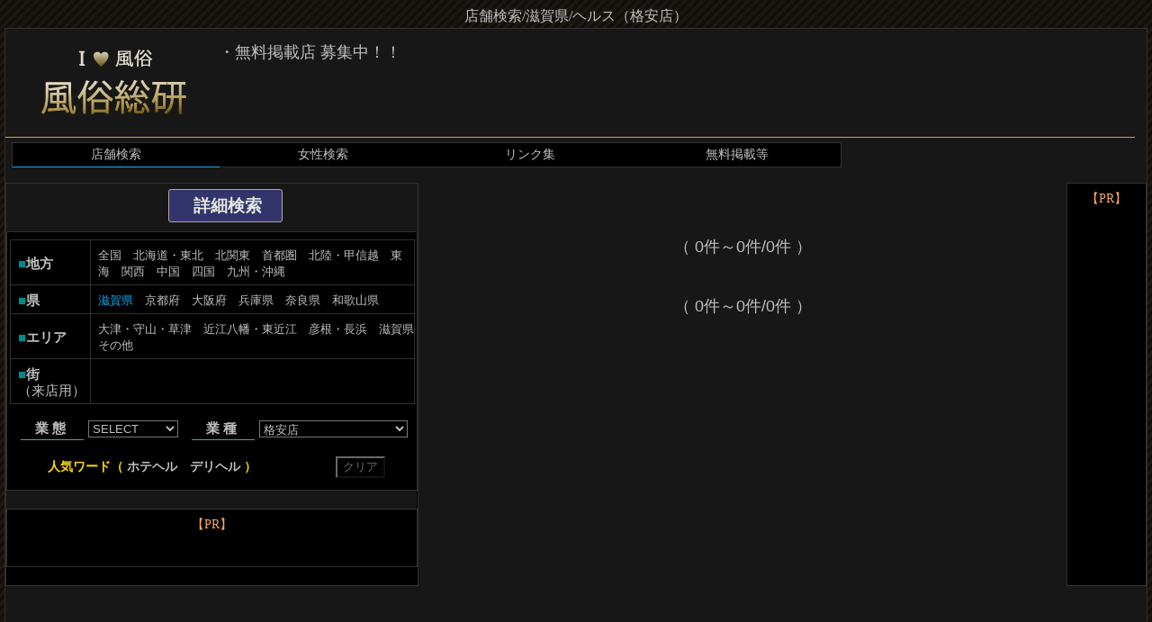

--- FILE ---
content_type: text/html; charset=UTF-8
request_url: https://fu-soken.com/shop/search?place=p_shiga&cate=LOW
body_size: 17297
content:
	
	<!DOCTYPE html>
<html lang="ja">
<head>
  <meta charset="utf-8">
<meta name="viewport" content="width=device-width, initial-scale=1, minimum-scale=1, maximum-scale=5, user-scalable=yes">

<link rel="stylesheet" href="https://fu-soken.com/css/fu.css" type="text/css" />

<!-- 旧アイコン類 -->
<!-- <link rel="icon" href="https://fu-soken.com/img/fu_apple.png">
<link rel="shortcut icon" href="https://fu-soken.com/img/fu_apple.png">
<link rel="apple-touch-icon" href="https://fu-soken.com/img/fu_apple.png" sizes="180x180"> -->

<!-- タッチアイコン -->
<link rel="apple-touch-icon" href="https://fu-soken.com/img/apple-touch-icon.png" sizes="180x180">
<!-- <link rel="icon" type="image/png" href="https://fu-soken.com/img/android-touch-icon.png" sizes="192x192"> -->
<link rel="icon" type="image/png" href="https://fu-soken.com/img/favicon.ico" sizes="192x192">

<!-- ファビコン -->
<link rel="icon" href="https://fu-soken.com/img/favicon.ico">

<!-- 検索結果0件の時の noindex タグ -->
  <meta name="robots" content="noindex" />
  <meta name="keywords" content="風俗,滋賀県,ヘルス（格安店）">
  <meta name="description" content="風俗総研は風俗情報、ホテヘル情報、デリヘル情報検索サイトです。このページは,滋賀県,ヘルス（格安店）の店舗検索ページです。">
  <title>風俗総研/店舗検索/滋賀県/ヘルス（格安店）</title>
  <meta name="google-site-verification" content="3yiN7nJC4pUl-ywGGEq_JVRRwi1R9vKrn5AvEv-JSfo" />
</head>





<body class="read-body">


  <h1>店舗検索/滋賀県/ヘルス（格安店）</h1>

  <div class="common-container">




    <!--■■■■■<header>■■■■■-->
<!-- ▼▼▼▼▼▼▼▼▼▼▼▼▼▼▼▼▼▼▼▼2021.2.25 元々ショートコード-->
    <!-- $this->load->view('header') -->
    <!-- ■■■■■ mob-header ■■■■-->
<header class="mob-header">



  <!-- ■■■■■ mob-header-in ■■■■-->
  <div class="mob-header-in">

    <div class="mob-hyoshi-space">
      <a href="https://fu-soken.com/shop/" title="風俗総研ＴＯＰ" >
        <img src="https://fu-soken.com/img/fu_hyoushi_cut.gif"  alt="風俗総研ＴＯＰ">
      </a>
      <a href="https://fu-soken.com/shop/" title="風俗総研ＴＯＰ" >
        <img src="https://fu-soken.com/img/fu_hyoushi_cut_mark.gif"  alt="風俗総研ＴＯＰ">
      </a>
    </div>

  </div>



  <!-- ■■■■■ mob-header-line ■■■■■-->
  <div class="header-line"></div>



  <!-- ■■■■■ main-menu ■■■■■-->
  <nav>
    <ul class="mob-main-menu">
      <li class="mob-main-menu-left" >
                <a href="https://fu-soken.com/shop/search/"    title="店舗検索"   
        style="border-bottom-color:#0facee;"  >■店舗検索</a>
      </li>
      <li>
      <a href="https://fu-soken.com/person/search/" title="女性検索"  >■女性検索</a>
      </li>
    </ul>
  <nav>



</header> <!--終） mob-header -->











<!-- ■ pc-header -->
<header class="pc-header">


  <!-- ■ pc-header-in -->
  <div class="pc-header-in">

    <div class="pc-hyoshi-space">
      <a href="https://fu-soken.com/shop/" title="風俗総研ＴＯＰ" >
      <img src="https://fu-soken.com/img/fu_hyoushi1.gif"  alt="風俗総研ＴＯＰ">
      </a>
    </div>

    <div class="pc-header-in-info-space">
      ・無料掲載店  募集中！！
    </div>

    <div class="pc-header-in-ad-space">
      <!-- <a href="http://d-kagayaki.com" title="輝き新宿店" target="blank"> 
      <img src="https://fu-soken.com/images/group46860.gif" alt="輝き新宿店 "  />
      </a>

      <br>

      <a href="http://d-kagayaki.com" title="輝き新宿店" target="blank">輝き新宿店
      </a> -->
    </div>

  </div><!--■終 pc-header-in-->



  <!-- ■ header-line ■-->
  <div class="header-line"></div>




  <!-- ■pc-main-menu -->
  <nav>
    <ul class="pc-main-menu">
      <li class="pc-main-menu-left" >
        <a href="https://fu-soken.com/shop/search/"    title="店舗検索"    style="border-bottom-color:#0facee;"        >店舗検索</a>
      </li>
                      <!-- 現在ページ色変更 -->
      <li>
        <a href="https://fu-soken.com/person/search/" title="女性検索"  >女性検索</a>
      </li>


      <li><a href="https://fu-soken.com/other_c/link" title="リンク集"  >リンク集</a> </li>
      <li class="pc-main-menu-right" class="navi_menu" onmouseover="this.className='pc-main-menu-right-on'" onmouseout="this.className='pc-main-menu-right'">
        <a>無料掲載等</a>
          <ul class="sub">
            <li><a href="https://fu-soken.com/inquiry_c" title="問合せ"  >■問合せ</a></li>
            <li><a href="https://fu-soken.com/other_c/fee" title="掲載料"   >■掲載料</a></li>
            <li><a href="https://fu-soken.com/regist_shop_temp_c" title="無料掲載" >■無料掲載</a></li>
          </ul>
      </li>
    </ul>
</nav>




</header> <!--終） pc-header -->







    <!--■■■■■■■■■■mob j-search 簡単検索窓■■■■■■■■■■-->
    <div class="j-search-window-kantan">

      <form action="https://fu-soken.com/shop/search_submit/" method="post" accept-charset="utf-8">
<input type="hidden" name="csrf_test_name" value="41f966a00af7800251e4ec31066943a6" />                                                                                                         
      <!--  j-choice-place -->

      <div class="mob-kantan-choice-place-space">
        <!--■地方-->
        <div class="mob-kantan-choice-place-head">地方</div>
                  <select class="search-select select-reg">
                                <option value='r_zenkoku'>全国</option>
                        <option value='r_hokkaido-tohoku'>北海道・東北</option>
                        <option value='r_kitakanto'>北関東</option>
                        <option value='r_shutoken'>首都圏</option>
                        <option value='r_hokuriku-koshinetsu'>北陸・甲信越</option>
                        <option value='r_tokai'>東海</option>
                        <option value='r_kansai'>関西</option>
                        <option value='r_chugoku'>中国</option>
                        <option value='r_shikoku'>四国</option>
                        <option value='r_kyushu'>九州・沖縄</option>
                  </select>


        <!--■県-->
        <div class="mob-kantan-choice-place-head">県</div>
                      <select class="search-select select-pref">
                                <option value=''>SELECT</option>
                          <option value='p_shiga' class="color-0facee" selected>滋賀県</option>
                          <option value='p_kyoto'>京都府</option>
                          <option value='p_osaka'>大阪府</option>
                          <option value='p_hyogo'>兵庫県</option>
                          <option value='p_nara'>奈良県</option>
                          <option value='p_wakayama'>和歌山県</option>
                  </select>
      </div>
      <div class="mob-kantan-choice-place-space">
        <!--■エリア-->
        <div class="mob-kantan-choice-place-head">エリア</div>
                      <select class="search-select select-area">
                                    <option value=''>SELECT</option>
                              <option value='a_otsu_moriyama_kusatsu'>大津・守山・草津</option>
                              <option value='a_omihachiman_higashiomi'>近江八幡・東近江</option>
                              <option value='a_hikone_nagahama'>彦根・長浜</option>
                              <option value='a_shigaken_sonota'>滋賀県その他</option>
                      </select>

        <!--■街-->

        <div class="mob-kantan-choice-place-head">街</div>
                      <select class="search-select select-zone">
          
                  </select>
      </div>

      <!--■業態・業種-->

      <table class="mob-kantan-choice-industry-table">
        <th>
          <div class="mob-kantan-choice-industry-th-in">業態</div>
        </th>
        <td>

          <select name="type[]" class="search-select">
            <option value="">SELECT</option>
                              <option value='R'>実店舗型</option>
                              <option value='H'>ホテル型</option>
                              <option value='W'>待ち合わせ型</option>
                              <option value='D'>デリバリー型</option>
                      </select>
        </td>
        <th>
          <div class="mob-kantan-choice-industry-th-in">業種</div>
        </th>
        <td>
          <select name="cate" class="search-select">
            <option value=''>SELECT</option>
                            <option value='H_GRP'         
                  class="color-orange"                >
                ★                ヘルス                </option>
                            <option value='HH'         
                                  >
                                標準ヘルス                </option>
                            <option value='IME'         
                                  >
                                イメクラ・ギャル・素人                </option>
                            <option value='SEI'         
                                  >
                                痴女・Ｍ性感                </option>
                            <option value='WIF'         
                                  >
                                人妻                </option>
                            <option value='TAL'         
                                  >
                                長身                </option>
                            <option value='KYO'         
                                  >
                                巨乳・ぽっちゃり                </option>
                            <option value='BAB'         
                                  >
                                母乳・妊婦                </option>
                            <option value='3P'         
                                  >
                                ３Ｐ                </option>
                            <option value='AF'         
                                  >
                                ＡＦ                </option>
                            <option value='MAT'         
                                  >
                                マット                </option>
                            <option value='LOW' class="color-0facee" selected>           
                                格安店</option>
                            <option value='HI'         
                                  >
                                高級店                </option>
                            <option value='KOR'         
                                  >
                                韓国                </option>
                            <option value='WES'         
                                  >
                                欧米                </option>
                            <option value='ONA'         
                                  >
                                手コキ・オナクラ                </option>
                            <option value='H_O'         
                                  >
                                ヘルスその他                </option>
                            <option value='NH'         
                  class="color-orange"                >
                ★                ニューハーフ ヘルス                </option>
                            <option value='SM_GRP'         
                  class="color-orange"                >
                ★                ＳＭ                </option>
                            <option value='SM_S'         
                                  >
                                Ｓ女                </option>
                            <option value='SM_M'         
                                  >
                                Ｍ女                </option>
                            <option value='SM_A'         
                                  >
                                Ｓ＆Ｍ                </option>
                            <option value='FE_GRP'         
                  class="color-orange"                >
                ★                風俗エステ                </option>
                            <option value='FE_J'         
                                  >
                                日本人                </option>
                            <option value='FE_A'         
                                  >
                                アジアン                </option>
                            <option value='IE_GRP'         
                  class="color-orange"                >
                ★                一般エステ                </option>
                            <option value='IE_J'         
                                  >
                                日本人                </option>
                            <option value='IE_A'         
                                  >
                                アジアン                </option>
                            <option value='SP_GRP'         
                  class="color-orange"                >
                ★                ソープ                </option>
                            <option value='SP_L'         
                                  >
                                格安店                </option>
                            <option value='SP_M'         
                                  >
                                標準店                </option>
                            <option value='SP_H'         
                                  >
                                高級店                </option>
                            <option value='PIN'         
                  class="color-orange"                >
                ★                ピンサロ                </option>
                            <option value='OTH'         
                  class="color-orange"                >
                ★                その他                </option>
                      </select>
        </td>
      </table>

      <div class="mob-kantan-ninki-space">
        <!--●ホテヘル　デリヘル   ●JS JQ    ページ下部に記載-->
        <span class="color-gold">人気ワード（</span>
        <span title="ホテヘル" class="hote-heru">ホテヘル</span>　
        <span title="デリヘル" class="deli-heru">デリヘル</span>
        <span class="color-gold">）</span>
      </div>


      <input type="submit" name="search_submit_button" value="検索"  class="mob-j-kensaku-button" />
　
      <span  class="j-clear-button">クリア</span> <!--●複数 class 指定-->


      </form>

      <button class="tojiru">Ｘ</button>


    </div>  <!-----------------------------（終）j-search-window-kantan 簡単検索 ------------------->











    <!--■■■■■■■■■■ mob pc j-search mob 詳細検索窓■■■■■■■■■■-->
    <div class="mob-pc-j-search-window-shosai">

      <form action="https://fu-soken.com/shop/search_submit/" method="post" accept-charset="utf-8">
<input type="hidden" name="csrf_test_name" value="41f966a00af7800251e4ec31066943a6" />                                                              
      <!--  j-choice-place -->

      <!--■■■地方 テーブル■■■-->
      <table class="mob-j-choice-place-table mob-j-reg-table">
        <tr>
          <th id="mob-j-reg-str-space"><span>・地方</span></th>
            <td class="mob-j-zenkoku-space">
              <input type="radio" name="place[]" value="r_zenkoku" class="input-reg" id="reg_zenkoku"  />
<label for="reg_zenkoku" class="place-label"></label><span value="r_zenkoku" title="全国" class="submit-reg">全国</span></td><td class='mob-j-reg-space'><input type="radio" name="place[]" value="r_hokkaido-tohoku" class="input-reg" id="reg_hokkaido-tohoku"  />
<label for="reg_hokkaido-tohoku" class="place-label"> </label><span value="hokkaido-tohoku " title="北海道・東北" class="submit-reg">北海道・東北</span> <input type="radio" name="place[]" value="r_kitakanto" class="input-reg" id="reg_kitakanto"  />
<label for="reg_kitakanto" class="place-label"> </label><span value="kitakanto " title="北関東" class="submit-reg">北関東</span> <input type="radio" name="place[]" value="r_shutoken" class="input-reg" id="reg_shutoken"  />
<label for="reg_shutoken" class="place-label"> </label><span value="shutoken " title="首都圏" class="submit-reg">首都圏</span> <input type="radio" name="place[]" value="r_hokuriku-koshinetsu" class="input-reg" id="reg_hokuriku-koshinetsu"  />
<label for="reg_hokuriku-koshinetsu" class="place-label"> </label><span value="hokuriku-koshinetsu " title="北陸・甲信越" class="submit-reg">北陸・甲信越</span> <input type="radio" name="place[]" value="r_tokai" class="input-reg" id="reg_tokai"  />
<label for="reg_tokai" class="place-label"> </label><span value="tokai " title="東海" class="submit-reg">東海</span> <input type="radio" name="place[]" value="r_kansai" class="input-reg" id="reg_kansai"  />
<label for="reg_kansai" class="place-label"> </label><span value="kansai " title="関西" class="submit-reg">関西</span> <input type="radio" name="place[]" value="r_chugoku" class="input-reg" id="reg_chugoku"  />
<label for="reg_chugoku" class="place-label"> </label><span value="chugoku " title="中国" class="submit-reg">中国</span> <input type="radio" name="place[]" value="r_shikoku" class="input-reg" id="reg_shikoku"  />
<label for="reg_shikoku" class="place-label"> </label><span value="shikoku " title="四国" class="submit-reg">四国</span> <input type="radio" name="place[]" value="r_kyushu" class="input-reg" id="reg_kyushu"  />
<label for="reg_kyushu" class="place-label"> </label><span value="kyushu " title="九州・沖縄" class="submit-reg">九州・沖縄</span>           </td>
        </tr>
      </table>

      <!--■■■県 エリア テーブル■■■-->


      <table class="mob-j-choice-place-table mob-j-pref-area-table"><tr><th rowspan='6' id='mob-j-pref-area-str-space'><span>・県　・エリア</span></th><td class="mob-j-pref-space"><input type="checkbox" name="place[]" value="p_shiga" checked="checked" id="pref_shiga" class="input-pref"  />
<label for="pref_shiga" class="place-label"></label><span value="shiga " title="滋賀県" class="submit-pref">滋賀県</span> </td><td class='mob-j-area-space'><input type="checkbox" name="place[]" value="a_otsu_moriyama_kusatsu" id="area_otsu_moriyama_kusatsu" class="input-area"  />
<label for="area_otsu_moriyama_kusatsu" class="place-label"> </label><span value="otsu_moriyama_kusatsu " title="大津・守山・草津" class="submit-area">大津・守山・草津</span> <input type="checkbox" name="place[]" value="a_omihachiman_higashiomi" id="area_omihachiman_higashiomi" class="input-area"  />
<label for="area_omihachiman_higashiomi" class="place-label"> </label><span value="omihachiman_higashiomi " title="近江八幡・東近江" class="submit-area">近江八幡・東近江</span> <input type="checkbox" name="place[]" value="a_hikone_nagahama" id="area_hikone_nagahama" class="input-area"  />
<label for="area_hikone_nagahama" class="place-label"> </label><span value="hikone_nagahama " title="彦根・長浜" class="submit-area">彦根・長浜</span> <input type="checkbox" name="place[]" value="a_shigaken_sonota" id="area_shigaken_sonota" class="input-area"  />
<label for="area_shigaken_sonota" class="place-label"> </label><span value="shigaken_sonota " title="滋賀県その他" class="submit-area">滋賀県その他</span> </td></tr><tr><td class="mob-j-pref-space"><input type="checkbox" name="place[]" value="p_kyoto" id="pref_kyoto" class="input-pref"  />
<label for="pref_kyoto" class="place-label"></label><span value="kyoto " title="京都府" class="submit-pref">京都府</span> </td><td class='mob-j-area-space'><input type="checkbox" name="place[]" value="a_kyotoshi" id="area_kyotoshi" class="input-area"  />
<label for="area_kyotoshi" class="place-label"> </label><span value="kyotoshi " title="京都市" class="submit-area">京都市</span> <input type="checkbox" name="place[]" value="a_maizuru" id="area_maizuru" class="input-area"  />
<label for="area_maizuru" class="place-label"> </label><span value="maizuru " title="舞鶴" class="submit-area">舞鶴</span> <input type="checkbox" name="place[]" value="a_fukuchiyama" id="area_fukuchiyama" class="input-area"  />
<label for="area_fukuchiyama" class="place-label"> </label><span value="fukuchiyama " title="福知山" class="submit-area">福知山</span> <input type="checkbox" name="place[]" value="a_kyotofu_sonota" id="area_kyotofu_sonota" class="input-area"  />
<label for="area_kyotofu_sonota" class="place-label"> </label><span value="kyotofu_sonota " title="京都府その他" class="submit-area">京都府その他</span> </td></tr><tr><td class="mob-j-pref-space"><input type="checkbox" name="place[]" value="p_osaka" id="pref_osaka" class="input-pref"  />
<label for="pref_osaka" class="place-label"></label><span value="osaka " title="大阪府" class="submit-pref">大阪府</span> </td><td class='mob-j-area-space'><input type="checkbox" name="place[]" value="a_osakashi" id="area_osakashi" class="input-area"  />
<label for="area_osakashi" class="place-label"> </label><span value="osakashi " title="大阪市" class="submit-area">大阪市</span> <input type="checkbox" name="place[]" value="a_sakaishishi" id="area_sakaishishi" class="input-area"  />
<label for="area_sakaishishi" class="place-label"> </label><span value="sakaishishi " title="堺市" class="submit-area">堺市</span> <input type="checkbox" name="place[]" value="a_toyonaka_hirakata" id="area_toyonaka_hirakata" class="input-area"  />
<label for="area_toyonaka_hirakata" class="place-label"> </label><span value="toyonaka_hirakata " title="豊中・枚方" class="submit-area">豊中・枚方</span> <input type="checkbox" name="place[]" value="a_higashiosaka_kawachi" id="area_higashiosaka_kawachi" class="input-area"  />
<label for="area_higashiosaka_kawachi" class="place-label"> </label><span value="higashiosaka_kawachi " title="東大阪・河内" class="submit-area">東大阪・河内</span> <input type="checkbox" name="place[]" value="a_kishiwada_izumisano" id="area_kishiwada_izumisano" class="input-area"  />
<label for="area_kishiwada_izumisano" class="place-label"> </label><span value="kishiwada_izumisano " title="岸和田・泉佐野" class="submit-area">岸和田・泉佐野</span> </td></tr><tr><td class="mob-j-pref-space"><input type="checkbox" name="place[]" value="p_hyogo" id="pref_hyogo" class="input-pref"  />
<label for="pref_hyogo" class="place-label"></label><span value="hyogo " title="兵庫県" class="submit-pref">兵庫県</span> </td><td class='mob-j-area-space'><input type="checkbox" name="place[]" value="a_kobe_akashi" id="area_kobe_akashi" class="input-area"  />
<label for="area_kobe_akashi" class="place-label"> </label><span value="kobe_akashi " title="神戸・明石" class="submit-area">神戸・明石</span> <input type="checkbox" name="place[]" value="a_omagasaki_nishinomiya" id="area_omagasaki_nishinomiya" class="input-area"  />
<label for="area_omagasaki_nishinomiya" class="place-label"> </label><span value="omagasaki_nishinomiya " title="尼崎・西宮" class="submit-area">尼崎・西宮</span> <input type="checkbox" name="place[]" value="a_himeji_kakogawa" id="area_himeji_kakogawa" class="input-area"  />
<label for="area_himeji_kakogawa" class="place-label"> </label><span value="himeji_kakogawa " title="姫路・加古川" class="submit-area">姫路・加古川</span> <input type="checkbox" name="place[]" value="a_hyogoken_sonota" id="area_hyogoken_sonota" class="input-area"  />
<label for="area_hyogoken_sonota" class="place-label"> </label><span value="hyogoken_sonota " title="兵庫県その他" class="submit-area">兵庫県その他</span> </td></tr><tr><td class="mob-j-pref-space"><input type="checkbox" name="place[]" value="p_nara" id="pref_nara" class="input-pref"  />
<label for="pref_nara" class="place-label"></label><span value="nara " title="奈良県" class="submit-pref">奈良県</span> </td><td class='mob-j-area-space'><input type="checkbox" name="place[]" value="a_nara_yamatokoriyama" id="area_nara_yamatokoriyama" class="input-area"  />
<label for="area_nara_yamatokoriyama" class="place-label"> </label><span value="nara_yamatokoriyama " title="奈良・大和郡山" class="submit-area">奈良・大和郡山</span> <input type="checkbox" name="place[]" value="a_kashiba_yamatotakada_kashihara" id="area_kashiba_yamatotakada_kashihara" class="input-area"  />
<label for="area_kashiba_yamatotakada_kashihara" class="place-label"> </label><span value="kashiba_yamatotakada_kashihara " title="香芝・大和高田・橿原" class="submit-area">香芝・大和高田・橿原</span> <input type="checkbox" name="place[]" value="a_naraken_sonota" id="area_naraken_sonota" class="input-area"  />
<label for="area_naraken_sonota" class="place-label"> </label><span value="naraken_sonota " title="奈良県その他" class="submit-area">奈良県その他</span> </td></tr><tr><td class="mob-j-pref-space"><input type="checkbox" name="place[]" value="p_wakayama" id="pref_wakayama" class="input-pref"  />
<label for="pref_wakayama" class="place-label"></label><span value="wakayama " title="和歌山県" class="submit-pref">和歌山県</span> </td><td class='mob-j-area-space'><input type="checkbox" name="place[]" value="a_wakayamashi" id="area_wakayamashi" class="input-area"  />
<label for="area_wakayamashi" class="place-label"> </label><span value="wakayamashi " title="和歌山市" class="submit-area">和歌山市</span> <input type="checkbox" name="place[]" value="a_tanabeshi" id="area_tanabeshi" class="input-area"  />
<label for="area_tanabeshi" class="place-label"> </label><span value="tanabeshi " title="田辺市" class="submit-area">田辺市</span> <input type="checkbox" name="place[]" value="a_shingu_nachikatsuura" id="area_shingu_nachikatsuura" class="input-area"  />
<label for="area_shingu_nachikatsuura" class="place-label"> </label><span value="shingu_nachikatsuura " title="新宮・那智勝浦" class="submit-area">新宮・那智勝浦</span> <input type="checkbox" name="place[]" value="a_wakayamaken_sonota" id="area_wakayamaken_sonota" class="input-area"  />
<label for="area_wakayamaken_sonota" class="place-label"> </label><span value="wakayamaken_sonota " title="和歌山県その他" class="submit-area">和歌山県その他</span> </td></tr></table>




      <!--■■■ゾーン テーブル■■■-->

      <table class="mob-j-choice-place-table mob-j-zone-table">
        <tr>
          <th id="mob-j-zone-str-space" ><span>・街（来店用）</span></th>
          <td colspan="2" class="mob-j-zone-space">
                      </td>
        </tr>
      </table>
      <table class="mob-j-choice-industry-table">
                <tr>
          <th>
            <div class="mob-j-choice-industry-th-in">業態</div><!--簡単検索のclass使いまわし-->
          </th>
          <td class="mob-j-choice-industry-td">
            <input type="checkbox" name="type[]" value="R" id="type_R"  />
<label for="type_R" class="industry-label">実店舗型</label><input type="checkbox" name="type[]" value="H" id="type_H"  />
<label for="type_H" class="industry-label">ホテル型</label><input type="checkbox" name="type[]" value="W" id="type_W"  />
<label for="type_W" class="industry-label">待ち合わせ型</label><input type="checkbox" name="type[]" value="D" id="type_D"  />
<label for="type_D" class="industry-label">デリバリー型</label>          </td>
        </tr>
        <tr>
          <th>
            <div class="mob-j-choice-industry-th-in">業種</div><!--簡単検索のclass使いまわし-->
          </th>
          <td class="mob-j-choice-industry-td">
            <!--●セレクト方式-->
            <select name="cate" class="search-select">
              <option value=''>SELECT</option>
                                <option value='H_GRP'
                  class="color-orange"                  >
                  ★                  ヘルス                  </option>
                                <option value='HH'
                                    >
                                    標準ヘルス                  </option>
                                <option value='IME'
                                    >
                                    イメクラ・ギャル・素人                  </option>
                                <option value='SEI'
                                    >
                                    痴女・Ｍ性感                  </option>
                                <option value='WIF'
                                    >
                                    人妻                  </option>
                                <option value='TAL'
                                    >
                                    長身                  </option>
                                <option value='KYO'
                                    >
                                    巨乳・ぽっちゃり                  </option>
                                <option value='BAB'
                                    >
                                    母乳・妊婦                  </option>
                                <option value='3P'
                                    >
                                    ３Ｐ                  </option>
                                <option value='AF'
                                    >
                                    ＡＦ                  </option>
                                <option value='MAT'
                                    >
                                    マット                  </option>
                                <option value='LOW' class="color-0facee" selected>
                                    格安店</option>
                  
                                  <option value='HI'
                                    >
                                    高級店                  </option>
                                <option value='KOR'
                                    >
                                    韓国                  </option>
                                <option value='WES'
                                    >
                                    欧米                  </option>
                                <option value='ONA'
                                    >
                                    手コキ・オナクラ                  </option>
                                <option value='H_O'
                                    >
                                    ヘルスその他                  </option>
                                <option value='NH'
                  class="color-orange"                  >
                  ★                  ニューハーフ ヘルス                  </option>
                                <option value='SM_GRP'
                  class="color-orange"                  >
                  ★                  ＳＭ                  </option>
                                <option value='SM_S'
                                    >
                                    Ｓ女                  </option>
                                <option value='SM_M'
                                    >
                                    Ｍ女                  </option>
                                <option value='SM_A'
                                    >
                                    Ｓ＆Ｍ                  </option>
                                <option value='FE_GRP'
                  class="color-orange"                  >
                  ★                  風俗エステ                  </option>
                                <option value='FE_J'
                                    >
                                    日本人                  </option>
                                <option value='FE_A'
                                    >
                                    アジアン                  </option>
                                <option value='IE_GRP'
                  class="color-orange"                  >
                  ★                  一般エステ                  </option>
                                <option value='IE_J'
                                    >
                                    日本人                  </option>
                                <option value='IE_A'
                                    >
                                    アジアン                  </option>
                                <option value='SP_GRP'
                  class="color-orange"                  >
                  ★                  ソープ                  </option>
                                <option value='SP_L'
                                    >
                                    格安店                  </option>
                                <option value='SP_M'
                                    >
                                    標準店                  </option>
                                <option value='SP_H'
                                    >
                                    高級店                  </option>
                                <option value='PIN'
                  class="color-orange"                  >
                  ★                  ピンサロ                  </option>
                                <option value='OTH'
                  class="color-orange"                  >
                  ★                  その他                  </option>
                          </select>
          </td>
        </tr>
      </table>


      <div class="mob-j-shosai-ninki-space">
        <!--●ホテヘル　デリヘル   ●JS JQ    ページ下部に記載-->
        <span class="color-gold">人気ワード（</span>
        <span title="ホテヘル" class="hote-heru">ホテヘル</span>　
        <span title="デリヘル" class="deli-heru">デリヘル</span>
        <span class="color-gold">）</span>
      </div>

      <input type="submit" name="search_submit_button" value="検索"  class="mob-j-kensaku-button" />
　
      <span  class="j-clear-button">クリア</span> <!--●複数 class 指定-->


      </form>

      <button class="tojiru">Ｘ</button>

    </div>  <!--mob-pc-j-search-window-shosai（終）-->






    <!--■■■■■ mob j-search検索窓 表示ボタン■■■■■-->
    <div class="j-kensaku-hyoji-kantan">簡単検索</div>
    <!-- <div class="j-kensaku-hyoji-shosai j-kensaku-hyoji-shosai-2">詳細検索</div> -->
    <!--<div class="mob-j-kensaku-hyoji-map">地図検索<br><span style="font-size:10px;">（作成中）</span></div>-->






    





    <!--■■■■■■ url 部分名称 ■■■■■■-->
    




    <!--■■■■■■ contents ■■■■■■-->
    <div class="contents">




      <!--■■■■■■left-side■■■■■■-->
      <table class="left-side">
        <tr>
          <td class="left-side-shosai-space">
            <div class="j-kensaku-hyoji-shosai">詳細検索</div>
          </td>
        </tr>
        <tr><!--●anchor-choice-place-->
          <td class="left-side-main-space">



          
<!-- // ▼▼▼▼▼▼▼▼▼▼▼▼▼▼▼▼▼▼▼▼▼▼▼▼▼▼▼▼ここにAJAXかな？ -->

<!--●JS JQ 読み込み-->
<script type="text/javascript" src="https://ajax.googleapis.com/ajax/libs/jquery/1.8.2/jquery.min.js"></script>

<!--●JS JQ -->
<script charset="uft-8">

  $(function(){
    
  })
</script>

<!-- // ▼▼▼▼▼▼▼▼▼▼▼▼▼▼▼▼▼▼▼▼▼▼▼▼▼▼▼▼ここにAJAXかな？ -->




            <table class="left-side-choice-place-table">
              <tr>
                <th><span class="left-side-square">■</span>地方</th>
                <td>
          
                  <a href="https://fu-soken.com/shop/search?place=r_zenkoku&cate=LOW" title=全国>全国</a>　<a href="https://fu-soken.com/shop/search?place=r_hokkaido-tohoku&cate=LOW" title=北海道・東北>北海道・東北</a>　<a href="https://fu-soken.com/shop/search?place=r_kitakanto&cate=LOW" title=北関東>北関東</a>　<a href="https://fu-soken.com/shop/search?place=r_shutoken&cate=LOW" title=首都圏>首都圏</a>　<a href="https://fu-soken.com/shop/search?place=r_hokuriku-koshinetsu&cate=LOW" title=北陸・甲信越>北陸・甲信越</a>　<a href="https://fu-soken.com/shop/search?place=r_tokai&cate=LOW" title=東海>東海</a>　<a href="https://fu-soken.com/shop/search?place=r_kansai&cate=LOW" title=関西>関西</a>　<a href="https://fu-soken.com/shop/search?place=r_chugoku&cate=LOW" title=中国>中国</a>　<a href="https://fu-soken.com/shop/search?place=r_shikoku&cate=LOW" title=四国>四国</a>　<a href="https://fu-soken.com/shop/search?place=r_kyushu&cate=LOW" title=九州・沖縄>九州・沖縄</a>　                </td>
              </tr>
              <tr>
                <th><span class="left-side-square">■</span>県</th>
                <td>
                  <a href="https://fu-soken.com/shop/search?place=p_shiga&cate=LOW" title=滋賀県><span class="color-0facee">滋賀県</span></a>　<a href="https://fu-soken.com/shop/search?place=p_kyoto&cate=LOW" title=京都府>京都府</a>　<a href="https://fu-soken.com/shop/search?place=p_osaka&cate=LOW" title=大阪府>大阪府</a>　<a href="https://fu-soken.com/shop/search?place=p_hyogo&cate=LOW" title=兵庫県>兵庫県</a>　<a href="https://fu-soken.com/shop/search?place=p_nara&cate=LOW" title=奈良県>奈良県</a>　<a href="https://fu-soken.com/shop/search?place=p_wakayama&cate=LOW" title=和歌山県>和歌山県</a>　                </td>
              </tr>
              <tr>
                <th><span class="left-side-square">■</span>エリア</th>
                <td>
                  <a href="https://fu-soken.com/shop/search?place=a_otsu_moriyama_kusatsu&cate=LOW" title=大津・守山・草津>大津・守山・草津</a>　<a href="https://fu-soken.com/shop/search?place=a_omihachiman_higashiomi&cate=LOW" title=近江八幡・東近江>近江八幡・東近江</a>　<a href="https://fu-soken.com/shop/search?place=a_hikone_nagahama&cate=LOW" title=彦根・長浜>彦根・長浜</a>　<a href="https://fu-soken.com/shop/search?place=a_shigaken_sonota&cate=LOW" title=滋賀県その他>滋賀県その他</a>　                </td>
              </tr>
              <tr>
                <th><span class="left-side-square">■</span>街<br><span class="raitenyo">（来店用）</span></th>
                <td>
                                  </td>
              </tr>
            </table>
            <table class="left-side-choice-industry-table">
              <tr>
                <th>
                  <div class="left-side-choice-industry-th-in">業態</div>
                </th>
                <td class="left-side-choice-industry-td">
                  <select name="search-select" class="search-select">
                    <option value='shop/search?place=p_shiga&cate=LOW'>SELECT</option>
                                            <option value='shop/search?place=p_shiga&type=R&cate=LOW'>実店舗型</option>
                                            <option value='shop/search?place=p_shiga&type=H&cate=LOW'>ホテル型</option>
                                            <option value='shop/search?place=p_shiga&type=W&cate=LOW'>待ち合わせ型</option>
                                            <option value='shop/search?place=p_shiga&type=D&cate=LOW'>デリバリー型</option>
                                      </select>
                </td>
                <th>
                  <div class="left-side-choice-industry-th-in">業種</div>
                </th>
                <td class="left-side-choice-industry-td">
                  <select name="search-select" class="search-select">
                    <option value='shop/search?place=p_shiga'>SELECT</option>
                                            <option value='shop/search?place=p_shiga&cate=H_GRP' 
                        class="color-orange"                        >

                        ★

                        ヘルス                        </option>
                                            <option value='shop/search?place=p_shiga&cate=HH' 
                                                >

                        

                        標準ヘルス                        </option>
                                            <option value='shop/search?place=p_shiga&cate=IME' 
                                                >

                        

                        イメクラ・ギャル・素人                        </option>
                                            <option value='shop/search?place=p_shiga&cate=SEI' 
                                                >

                        

                        痴女・Ｍ性感                        </option>
                                            <option value='shop/search?place=p_shiga&cate=WIF' 
                                                >

                        

                        人妻                        </option>
                                            <option value='shop/search?place=p_shiga&cate=TAL' 
                                                >

                        

                        長身                        </option>
                                            <option value='shop/search?place=p_shiga&cate=KYO' 
                                                >

                        

                        巨乳・ぽっちゃり                        </option>
                                            <option value='shop/search?place=p_shiga&cate=BAB' 
                                                >

                        

                        母乳・妊婦                        </option>
                                            <option value='shop/search?place=p_shiga&cate=3P' 
                                                >

                        

                        ３Ｐ                        </option>
                                            <option value='shop/search?place=p_shiga&cate=AF' 
                                                >

                        

                        ＡＦ                        </option>
                                            <option value='shop/search?place=p_shiga&cate=MAT' 
                                                >

                        

                        マット                        </option>
                                            <option value='shop/search?place=p_shiga&cate=LOW' class="color-0facee" selected>
                                               
                        
                        格安店</option>
                                            <option value='shop/search?place=p_shiga&cate=HI' 
                                                >

                        

                        高級店                        </option>
                                            <option value='shop/search?place=p_shiga&cate=KOR' 
                                                >

                        

                        韓国                        </option>
                                            <option value='shop/search?place=p_shiga&cate=WES' 
                                                >

                        

                        欧米                        </option>
                                            <option value='shop/search?place=p_shiga&cate=ONA' 
                                                >

                        

                        手コキ・オナクラ                        </option>
                                            <option value='shop/search?place=p_shiga&cate=H_O' 
                                                >

                        

                        ヘルスその他                        </option>
                                            <option value='shop/search?place=p_shiga&cate=NH' 
                        class="color-orange"                        >

                        ★

                        ニューハーフ ヘルス                        </option>
                                            <option value='shop/search?place=p_shiga&cate=SM_GRP' 
                        class="color-orange"                        >

                        ★

                        ＳＭ                        </option>
                                            <option value='shop/search?place=p_shiga&cate=SM_S' 
                                                >

                        

                        Ｓ女                        </option>
                                            <option value='shop/search?place=p_shiga&cate=SM_M' 
                                                >

                        

                        Ｍ女                        </option>
                                            <option value='shop/search?place=p_shiga&cate=SM_A' 
                                                >

                        

                        Ｓ＆Ｍ                        </option>
                                            <option value='shop/search?place=p_shiga&cate=FE_GRP' 
                        class="color-orange"                        >

                        ★

                        風俗エステ                        </option>
                                            <option value='shop/search?place=p_shiga&cate=FE_J' 
                                                >

                        

                        日本人                        </option>
                                            <option value='shop/search?place=p_shiga&cate=FE_A' 
                                                >

                        

                        アジアン                        </option>
                                            <option value='shop/search?place=p_shiga&cate=IE_GRP' 
                        class="color-orange"                        >

                        ★

                        一般エステ                        </option>
                                            <option value='shop/search?place=p_shiga&cate=IE_J' 
                                                >

                        

                        日本人                        </option>
                                            <option value='shop/search?place=p_shiga&cate=IE_A' 
                                                >

                        

                        アジアン                        </option>
                                            <option value='shop/search?place=p_shiga&cate=SP_GRP' 
                        class="color-orange"                        >

                        ★

                        ソープ                        </option>
                                            <option value='shop/search?place=p_shiga&cate=SP_L' 
                                                >

                        

                        格安店                        </option>
                                            <option value='shop/search?place=p_shiga&cate=SP_M' 
                                                >

                        

                        標準店                        </option>
                                            <option value='shop/search?place=p_shiga&cate=SP_H' 
                                                >

                        

                        高級店                        </option>
                                            <option value='shop/search?place=p_shiga&cate=PIN' 
                        class="color-orange"                        >

                        ★

                        ピンサロ                        </option>
                                            <option value='shop/search?place=p_shiga&cate=OTH' 
                        class="color-orange"                        >

                        ★

                        その他                        </option>
                                      </select>
                </td>
              </tr>
              <tr>
                <td colspan="4" class="left-side-ninki-td">
                  <!--■人気ワード-->
                  <span class="color-gold">人気ワード（</span>
                  <a href="https://fu-soken.com/shop/search?place=p_shiga&type=H&cate=H_GRP" title="ホテヘル">ホテヘル</a>　<a href="https://fu-soken.com/shop/search?place=p_shiga&type=D&cate=H_GRP" title="デリヘル">デリヘル</a>                  <span class="color-gold">）</span>

              　　　　　　<input type="button" value="クリア" onClick="location.href='https://fu-soken.com/shop/search/shop/search?place=p_shiga'"  style="color:dimgray;background:black; border-color:dimgray;"><!--center-middle-shop--><span class="ninki-word-anchor">
                </td>
              </tr>
            </table>


          </td>
        </tr>
        <tr>
          <td>
            <div class="left-side-pr-up-space">
            </div>
          </td>
        </tr>
        <tr>
          <!--■■■■■ left-side-pr-space ■■■■■-->
<!-- ▼▼▼▼▼▼▼▼▼▼▼▼▼▼▼▼▼▼▼▼▼▼▼2021.2.25元々ショートコード-->
          <td class="left-side-pr-space">
  <h3>【PR】</h3>
  <ul>
    <!-- <li><a href="http://d-kagayaki.com" title="輝き新宿店" target="blank" rel="nofollow"> <img src="https://fu-soken.com/images/group46860.gif" alt="輝き新宿店 "  /></a></li>
    <li><a href="http://d-kagayaki.com" title="輝き新宿店" target="blank" rel="nofollow">輝き新宿店</a></li> -->
  
    <!-- <li><a href="https://campaign.coincheck.com/invitation?code=iMhQ-xw" title="コインチェック" target="blank" rel="sponsored">  <img src="https://fu-soken.com/images/coincheck_logo.png"  target="blank" alt="コインチェックロゴ"  width="468px" height="60px"/></a>
    <li><a href="https://campaign.coincheck.com/invitation?code=iMhQ-xw" title="コインチェック" target="blank" rel="sponsored">  <img src="https://fu-soken.com/images/coincheck_shokai.png"  target="blank" alt="コインチェック友達紹介画像"  /></a> -->
  </ul>
</td>        </tr>
      </table>
      <!------------------------------------ 終）left-side ----------------------------------->














      <!--■■■■■ main center ■■■■■-->
      <main class="center">



        <!--■■■■■ mob-and-pc-right-side-pr-wrapper （モバイルのみ）■■■■■-->
        <div class="mob-and-pc-right-side-pr-wrapper">
          <div class="mob-pc-right-pr">

            <h3>【PR】</h3>
            <!-- <ul>
              <li><a href="http://d-kagayaki.com" title="輝き新宿店" target="blank" rel="nofollow"> <img src="https://fu-soken.com/images/group20040.gif" alt="輝き新宿店 " class="side-banner" /></a></li>
              <li><a href="http://d-kagayaki.com" title="輝き新宿店" target="blank" rel="nofollow">輝き新宿店</a></li>

              <li><a href="https://campaign.coincheck.com/invitation?code=iMhQ-xw" target="blank" rel="sponsored"> <img src="https://fu-soken.com/images/coincheck_logo.png" alt="コインチェックロゴ"  width="95%"/></a>
              <li><a href="https://campaign.coincheck.com/invitation?code=iMhQ-xw" target="blank" rel="sponsored"> <img src="https://fu-soken.com/images/coincheck_shokai.png" alt="コインチェック友達紹介画像"  style="height:auto"></a>
            </ul> -->
          </div>
        </div>




        <!--■■■■■ paging ■■■■■-->
        <div class="paging">
                        　　<br>（
            0件～0件/0件            ）
        </div>



        <!--■■■■■ center-in ■■■■■-->
        <div class="center-in">


          

        </div>  <!-- center-in 用 -->






        <!--■■■■■ paging ■■■■■-->
        <div class="paging">
                    　　<br>（
          0件～0件/0件          ）
        </div>



      </main><!-----------終）main center ---------------->







      <!--■■■■■<aside>■■■■■-->
<!-- ▼▼▼▼▼▼▼▼▼▼▼▼▼▼▼▼▼▼▼▼▼▼▼2021.2.25元々ショートコード-->
            <!--■■■■■ aside right-side ■■■■■-->
      <aside class="right-side">
        <div class="mob-pc-right-pr">
          <h3>【PR】</h3>
          <ul>
            <!-- <li><a href="http://d-kagayaki.com" title="輝き新宿店" target="blank" rel="nofollow"> <img src="https://fu-soken.com/images/group20040.gif" alt="輝き新宿店 " class="side-banner" /></a></li>
            <li><a href="http://d-kagayaki.com" title="輝き新宿店" target="blank" rel="nofollow">輝き新宿店</a></li> -->
          </ul>
        </div>
      </aside>




    </div>
    <!--終）contents-->





    <!--■■■■■アンカー検索■■■■■-->

    <div class="anchor-search-space">


      <!--■■■ anchor-choice-placee ■■■-->

      <table class="anchor-choice-place-table">
        <tr>
          <th>■地方</th>
          <td>
            <a href="https://fu-soken.com/shop/search?place=r_zenkoku&cate=LOW" title=全国>全国</a>　<a href="https://fu-soken.com/shop/search?place=r_hokkaido-tohoku&cate=LOW" title=北海道・東北>北海道・東北</a>　<a href="https://fu-soken.com/shop/search?place=r_kitakanto&cate=LOW" title=北関東>北関東</a>　<a href="https://fu-soken.com/shop/search?place=r_shutoken&cate=LOW" title=首都圏>首都圏</a>　<a href="https://fu-soken.com/shop/search?place=r_hokuriku-koshinetsu&cate=LOW" title=北陸・甲信越>北陸・甲信越</a>　<a href="https://fu-soken.com/shop/search?place=r_tokai&cate=LOW" title=東海>東海</a>　<a href="https://fu-soken.com/shop/search?place=r_kansai&cate=LOW" title=関西>関西</a>　<a href="https://fu-soken.com/shop/search?place=r_chugoku&cate=LOW" title=中国>中国</a>　<a href="https://fu-soken.com/shop/search?place=r_shikoku&cate=LOW" title=四国>四国</a>　<a href="https://fu-soken.com/shop/search?place=r_kyushu&cate=LOW" title=九州・沖縄>九州・沖縄</a>　          </td>
        </tr>
        <tr>
          <th>■県</th>
          <td>
            <a href="https://fu-soken.com/shop/search?place=p_shiga&cate=LOW" title=滋賀県><span class="color-0facee">滋賀県</span></a>　<a href="https://fu-soken.com/shop/search?place=p_kyoto&cate=LOW" title=京都府>京都府</a>　<a href="https://fu-soken.com/shop/search?place=p_osaka&cate=LOW" title=大阪府>大阪府</a>　<a href="https://fu-soken.com/shop/search?place=p_hyogo&cate=LOW" title=兵庫県>兵庫県</a>　<a href="https://fu-soken.com/shop/search?place=p_nara&cate=LOW" title=奈良県>奈良県</a>　<a href="https://fu-soken.com/shop/search?place=p_wakayama&cate=LOW" title=和歌山県>和歌山県</a>　          </td>
        </tr>
        <tr>
          <th>■エリア</th>
          <td>
            <a href="https://fu-soken.com/shop/search?place=a_otsu_moriyama_kusatsu&cate=LOW" title=大津・守山・草津>大津・守山・草津</a>　<a href="https://fu-soken.com/shop/search?place=a_omihachiman_higashiomi&cate=LOW" title=近江八幡・東近江>近江八幡・東近江</a>　<a href="https://fu-soken.com/shop/search?place=a_hikone_nagahama&cate=LOW" title=彦根・長浜>彦根・長浜</a>　<a href="https://fu-soken.com/shop/search?place=a_shigaken_sonota&cate=LOW" title=滋賀県その他>滋賀県その他</a>　          </td>
        </tr>
        <tr>
          <th>■街<br>（来店用）</th>
          <td>
                      </td>
        </tr>
      </table>
      <table class="anchor-choice-industry-table">
        <tr>
          <th>業態</th>
          <td>
            <a href="https://fu-soken.com/shop/search?place=p_shiga&type=R&cate=LOW" title=実店舗型>実店舗型</a>　<a href="https://fu-soken.com/shop/search?place=p_shiga&type=H&cate=LOW" title=ホテル型>ホテル型</a>　<a href="https://fu-soken.com/shop/search?place=p_shiga&type=W&cate=LOW" title=待ち合わせ型>待ち合わせ型</a>　<a href="https://fu-soken.com/shop/search?place=p_shiga&type=D&cate=LOW" title=デリバリー型>デリバリー型</a>　          </td>
        </tr>
        <tr>
          <th>業種</th>
          <td>
            <a href="https://fu-soken.com/shop/search?place=p_shiga&cate=H_GRP" title=ヘルス>ヘルス</a>　 [<a href="https://fu-soken.com/shop/search?place=p_shiga&cate=HH" title=標準ヘルス>標準ヘルス</a>　<a href="https://fu-soken.com/shop/search?place=p_shiga&cate=IME" title=イメクラ・ギャル・素人>イメクラ・ギャル・素人</a>　<a href="https://fu-soken.com/shop/search?place=p_shiga&cate=SEI" title=痴女・Ｍ性感>痴女・Ｍ性感</a>　<a href="https://fu-soken.com/shop/search?place=p_shiga&cate=WIF" title=人妻>人妻</a>　<a href="https://fu-soken.com/shop/search?place=p_shiga&cate=TAL" title=長身>長身</a>　<a href="https://fu-soken.com/shop/search?place=p_shiga&cate=KYO" title=巨乳・ぽっちゃり>巨乳・ぽっちゃり</a>　<a href="https://fu-soken.com/shop/search?place=p_shiga&cate=BAB" title=母乳・妊婦>母乳・妊婦</a>　<a href="https://fu-soken.com/shop/search?place=p_shiga&cate=3P" title=３Ｐ>３Ｐ</a>　<a href="https://fu-soken.com/shop/search?place=p_shiga&cate=AF" title=ＡＦ>ＡＦ</a>　<a href="https://fu-soken.com/shop/search?place=p_shiga&cate=MAT" title=マット>マット</a>　<a href="https://fu-soken.com/shop/search?place=p_shiga" title=格安店><span class="color-0facee">格安店</span></a>　<a href="https://fu-soken.com/shop/search?place=p_shiga&cate=HI" title=高級店>高級店</a>　<a href="https://fu-soken.com/shop/search?place=p_shiga&cate=KOR" title=韓国>韓国</a>　<a href="https://fu-soken.com/shop/search?place=p_shiga&cate=WES" title=欧米>欧米</a>　<a href="https://fu-soken.com/shop/search?place=p_shiga&cate=ONA" title=手コキ・オナクラ>手コキ・オナクラ</a>　<a href="https://fu-soken.com/shop/search?place=p_shiga&cate=H_O" title=ヘルスその他>ヘルスその他</a>　]　<a href="https://fu-soken.com/shop/search?place=p_shiga&cate=NH" title=ニューハーフ ヘルス>ニューハーフ ヘルス</a>　<br><a href="https://fu-soken.com/shop/search?place=p_shiga&cate=SM_GRP" title=ＳＭ>ＳＭ</a>　 [<a href="https://fu-soken.com/shop/search?place=p_shiga&cate=SM_S" title=Ｓ女>Ｓ女</a>　<a href="https://fu-soken.com/shop/search?place=p_shiga&cate=SM_M" title=Ｍ女>Ｍ女</a>　<a href="https://fu-soken.com/shop/search?place=p_shiga&cate=SM_A" title=Ｓ＆Ｍ>Ｓ＆Ｍ</a>　]　<a href="https://fu-soken.com/shop/search?place=p_shiga&cate=FE_GRP" title=風俗エステ>風俗エステ</a>　 [<a href="https://fu-soken.com/shop/search?place=p_shiga&cate=FE_J" title=日本人>日本人</a>　<a href="https://fu-soken.com/shop/search?place=p_shiga&cate=FE_A" title=アジアン>アジアン</a>　]　<a href="https://fu-soken.com/shop/search?place=p_shiga&cate=IE_GRP" title=一般エステ>一般エステ</a>　 [<a href="https://fu-soken.com/shop/search?place=p_shiga&cate=IE_J" title=日本人>日本人</a>　<a href="https://fu-soken.com/shop/search?place=p_shiga&cate=IE_A" title=アジアン>アジアン</a>　]　<br><a href="https://fu-soken.com/shop/search?place=p_shiga&cate=SP_GRP" title=ソープ>ソープ</a>　 [<a href="https://fu-soken.com/shop/search?place=p_shiga&cate=SP_L" title=格安店>格安店</a>　<a href="https://fu-soken.com/shop/search?place=p_shiga&cate=SP_M" title=標準店>標準店</a>　<a href="https://fu-soken.com/shop/search?place=p_shiga&cate=SP_H" title=高級店>高級店</a>　]　<a href="https://fu-soken.com/shop/search?place=p_shiga&cate=PIN" title=ピンサロ>ピンサロ</a>　<a href="https://fu-soken.com/shop/search?place=p_shiga&cate=OTH" title=その他>その他</a>　          </td>
        </tr>
        <tr>
          <td colspan="2" id="anchor-ninki-td"><!--優先順位の為IDにした-->
            人気ワード（

            <a href="https://fu-soken.com/shop/search?place=p_shiga&type=H&cate=H_GRP" title="ホテヘル">ホテヘル</a>　<a href="https://fu-soken.com/shop/search?place=p_shiga&type=D&cate=H_GRP" title="デリヘル">デリヘル</a>            ）
            <input type="button" value="クリア" onClick="location.href='https://fu-soken.com/shop/search/shop/search?place=p_shiga'"  style="color:dimgray;background:black; border-color:dimgray;"><!--center-middle-shop--><span class="ninki-word-anchor">
          </td>
        </tr>


        <tr>
          <th>全県<br>風俗</th>
          <td>
            <a href="https://fu-soken.com/shop/search?place=p_zenkoku" title=全国 風俗>全国</a>　<a href="https://fu-soken.com/shop/search?place=p_hokkaido" title=北海道 風俗>北海道</a>　<a href="https://fu-soken.com/shop/search?place=p_aomori" title=青森県 風俗>青森県</a>　<a href="https://fu-soken.com/shop/search?place=p_iwate" title=岩手県 風俗>岩手県</a>　<a href="https://fu-soken.com/shop/search?place=p_miyagi" title=宮城県 風俗>宮城県</a>　<a href="https://fu-soken.com/shop/search?place=p_akita" title=秋田県 風俗>秋田県</a>　<a href="https://fu-soken.com/shop/search?place=p_yamagata" title=山形県 風俗>山形県</a>　<a href="https://fu-soken.com/shop/search?place=p_fukushima" title=福島県 風俗>福島県</a>　<a href="https://fu-soken.com/shop/search?place=p_ibaraki" title=茨城県 風俗>茨城県</a>　<a href="https://fu-soken.com/shop/search?place=p_tochigi" title=栃木県 風俗>栃木県</a>　<a href="https://fu-soken.com/shop/search?place=p_gunma" title=群馬県 風俗>群馬県</a>　<a href="https://fu-soken.com/shop/search?place=p_saitama" title=埼玉県 風俗>埼玉県</a>　<a href="https://fu-soken.com/shop/search?place=p_chiba" title=千葉県 風俗>千葉県</a>　<a href="https://fu-soken.com/shop/search?place=p_tokyo" title=東京都 風俗>東京都</a>　<a href="https://fu-soken.com/shop/search?place=p_kanagawa" title=神奈川県 風俗>神奈川県</a>　<a href="https://fu-soken.com/shop/search?place=p_nigata" title=新潟県 風俗>新潟県</a>　<a href="https://fu-soken.com/shop/search?place=p_toyama" title=富山県 風俗>富山県</a>　<a href="https://fu-soken.com/shop/search?place=p_ishikawa" title=石川県 風俗>石川県</a>　<a href="https://fu-soken.com/shop/search?place=p_fukui" title=福井県 風俗>福井県</a>　<a href="https://fu-soken.com/shop/search?place=p_yamanashi" title=山梨県 風俗>山梨県</a>　<a href="https://fu-soken.com/shop/search?place=p_nagano" title=長野県 風俗>長野県</a>　<a href="https://fu-soken.com/shop/search?place=p_gifu" title=岐阜県 風俗>岐阜県</a>　<a href="https://fu-soken.com/shop/search?place=p_shizuoka" title=静岡県 風俗>静岡県</a>　<a href="https://fu-soken.com/shop/search?place=p_aichi" title=愛知県 風俗>愛知県</a>　<a href="https://fu-soken.com/shop/search?place=p_mie" title=三重県 風俗>三重県</a>　<a href="https://fu-soken.com/shop/search?place=p_shiga" title=滋賀県 風俗>滋賀県</a>　<a href="https://fu-soken.com/shop/search?place=p_kyoto" title=京都府 風俗>京都府</a>　<a href="https://fu-soken.com/shop/search?place=p_osaka" title=大阪府 風俗>大阪府</a>　<a href="https://fu-soken.com/shop/search?place=p_hyogo" title=兵庫県 風俗>兵庫県</a>　<a href="https://fu-soken.com/shop/search?place=p_nara" title=奈良県 風俗>奈良県</a>　<a href="https://fu-soken.com/shop/search?place=p_wakayama" title=和歌山県 風俗>和歌山県</a>　<a href="https://fu-soken.com/shop/search?place=p_tottori" title=鳥取県 風俗>鳥取県</a>　<a href="https://fu-soken.com/shop/search?place=p_shimane" title=島根県 風俗>島根県</a>　<a href="https://fu-soken.com/shop/search?place=p_okayama" title=岡山県 風俗>岡山県</a>　<a href="https://fu-soken.com/shop/search?place=p_hiroshima" title=広島県 風俗>広島県</a>　<a href="https://fu-soken.com/shop/search?place=p_yamaguchi" title=山口県 風俗>山口県</a>　<a href="https://fu-soken.com/shop/search?place=p_tokushima" title=徳島県 風俗>徳島県</a>　<a href="https://fu-soken.com/shop/search?place=p_kagawa" title=香川県 風俗>香川県</a>　<a href="https://fu-soken.com/shop/search?place=p_ehime" title=愛媛県 風俗>愛媛県</a>　<a href="https://fu-soken.com/shop/search?place=p_kochi" title=高知県 風俗>高知県</a>　<a href="https://fu-soken.com/shop/search?place=p_fukuoka" title=福岡県 風俗>福岡県</a>　<a href="https://fu-soken.com/shop/search?place=p_saga" title=佐賀県 風俗>佐賀県</a>　<a href="https://fu-soken.com/shop/search?place=p_nagasaki" title=長崎県 風俗>長崎県</a>　<a href="https://fu-soken.com/shop/search?place=p_kumamoto" title=熊本県 風俗>熊本県</a>　<a href="https://fu-soken.com/shop/search?place=p_oita" title=大分県 風俗>大分県</a>　<a href="https://fu-soken.com/shop/search?place=p_miyazaki" title=宮崎県 風俗>宮崎県</a>　<a href="https://fu-soken.com/shop/search?place=p_kagoshima" title=鹿児島県 風俗>鹿児島県</a>　<a href="https://fu-soken.com/shop/search?place=p_okinawa" title=沖縄県 風俗>沖縄県</a>　          </td>
        </tr>


        <tr>
          <th>全県<br>デリヘル</th>
          <td>
            <a href="https://fu-soken.com/shop/search?place=p_zenkoku&type=D&cate=H_GRP" title=全国 デリヘル>全国</a>　<a href="https://fu-soken.com/shop/search?place=p_hokkaido&type=D&cate=H_GRP" title=北海道 デリヘル>北海道</a>　<a href="https://fu-soken.com/shop/search?place=p_aomori&type=D&cate=H_GRP" title=青森県 デリヘル>青森県</a>　<a href="https://fu-soken.com/shop/search?place=p_iwate&type=D&cate=H_GRP" title=岩手県 デリヘル>岩手県</a>　<a href="https://fu-soken.com/shop/search?place=p_miyagi&type=D&cate=H_GRP" title=宮城県 デリヘル>宮城県</a>　<a href="https://fu-soken.com/shop/search?place=p_akita&type=D&cate=H_GRP" title=秋田県 デリヘル>秋田県</a>　<a href="https://fu-soken.com/shop/search?place=p_yamagata&type=D&cate=H_GRP" title=山形県 デリヘル>山形県</a>　<a href="https://fu-soken.com/shop/search?place=p_fukushima&type=D&cate=H_GRP" title=福島県 デリヘル>福島県</a>　<a href="https://fu-soken.com/shop/search?place=p_ibaraki&type=D&cate=H_GRP" title=茨城県 デリヘル>茨城県</a>　<a href="https://fu-soken.com/shop/search?place=p_tochigi&type=D&cate=H_GRP" title=栃木県 デリヘル>栃木県</a>　<a href="https://fu-soken.com/shop/search?place=p_gunma&type=D&cate=H_GRP" title=群馬県 デリヘル>群馬県</a>　<a href="https://fu-soken.com/shop/search?place=p_saitama&type=D&cate=H_GRP" title=埼玉県 デリヘル>埼玉県</a>　<a href="https://fu-soken.com/shop/search?place=p_chiba&type=D&cate=H_GRP" title=千葉県 デリヘル>千葉県</a>　<a href="https://fu-soken.com/shop/search?place=p_tokyo&type=D&cate=H_GRP" title=東京都 デリヘル>東京都</a>　<a href="https://fu-soken.com/shop/search?place=p_kanagawa&type=D&cate=H_GRP" title=神奈川県 デリヘル>神奈川県</a>　<a href="https://fu-soken.com/shop/search?place=p_nigata&type=D&cate=H_GRP" title=新潟県 デリヘル>新潟県</a>　<a href="https://fu-soken.com/shop/search?place=p_toyama&type=D&cate=H_GRP" title=富山県 デリヘル>富山県</a>　<a href="https://fu-soken.com/shop/search?place=p_ishikawa&type=D&cate=H_GRP" title=石川県 デリヘル>石川県</a>　<a href="https://fu-soken.com/shop/search?place=p_fukui&type=D&cate=H_GRP" title=福井県 デリヘル>福井県</a>　<a href="https://fu-soken.com/shop/search?place=p_yamanashi&type=D&cate=H_GRP" title=山梨県 デリヘル>山梨県</a>　<a href="https://fu-soken.com/shop/search?place=p_nagano&type=D&cate=H_GRP" title=長野県 デリヘル>長野県</a>　<a href="https://fu-soken.com/shop/search?place=p_gifu&type=D&cate=H_GRP" title=岐阜県 デリヘル>岐阜県</a>　<a href="https://fu-soken.com/shop/search?place=p_shizuoka&type=D&cate=H_GRP" title=静岡県 デリヘル>静岡県</a>　<a href="https://fu-soken.com/shop/search?place=p_aichi&type=D&cate=H_GRP" title=愛知県 デリヘル>愛知県</a>　<a href="https://fu-soken.com/shop/search?place=p_mie&type=D&cate=H_GRP" title=三重県 デリヘル>三重県</a>　<a href="https://fu-soken.com/shop/search?place=p_shiga&type=D&cate=H_GRP" title=滋賀県 デリヘル>滋賀県</a>　<a href="https://fu-soken.com/shop/search?place=p_kyoto&type=D&cate=H_GRP" title=京都府 デリヘル>京都府</a>　<a href="https://fu-soken.com/shop/search?place=p_osaka&type=D&cate=H_GRP" title=大阪府 デリヘル>大阪府</a>　<a href="https://fu-soken.com/shop/search?place=p_hyogo&type=D&cate=H_GRP" title=兵庫県 デリヘル>兵庫県</a>　<a href="https://fu-soken.com/shop/search?place=p_nara&type=D&cate=H_GRP" title=奈良県 デリヘル>奈良県</a>　<a href="https://fu-soken.com/shop/search?place=p_wakayama&type=D&cate=H_GRP" title=和歌山県 デリヘル>和歌山県</a>　<a href="https://fu-soken.com/shop/search?place=p_tottori&type=D&cate=H_GRP" title=鳥取県 デリヘル>鳥取県</a>　<a href="https://fu-soken.com/shop/search?place=p_shimane&type=D&cate=H_GRP" title=島根県 デリヘル>島根県</a>　<a href="https://fu-soken.com/shop/search?place=p_okayama&type=D&cate=H_GRP" title=岡山県 デリヘル>岡山県</a>　<a href="https://fu-soken.com/shop/search?place=p_hiroshima&type=D&cate=H_GRP" title=広島県 デリヘル>広島県</a>　<a href="https://fu-soken.com/shop/search?place=p_yamaguchi&type=D&cate=H_GRP" title=山口県 デリヘル>山口県</a>　<a href="https://fu-soken.com/shop/search?place=p_tokushima&type=D&cate=H_GRP" title=徳島県 デリヘル>徳島県</a>　<a href="https://fu-soken.com/shop/search?place=p_kagawa&type=D&cate=H_GRP" title=香川県 デリヘル>香川県</a>　<a href="https://fu-soken.com/shop/search?place=p_ehime&type=D&cate=H_GRP" title=愛媛県 デリヘル>愛媛県</a>　<a href="https://fu-soken.com/shop/search?place=p_kochi&type=D&cate=H_GRP" title=高知県 デリヘル>高知県</a>　<a href="https://fu-soken.com/shop/search?place=p_fukuoka&type=D&cate=H_GRP" title=福岡県 デリヘル>福岡県</a>　<a href="https://fu-soken.com/shop/search?place=p_saga&type=D&cate=H_GRP" title=佐賀県 デリヘル>佐賀県</a>　<a href="https://fu-soken.com/shop/search?place=p_nagasaki&type=D&cate=H_GRP" title=長崎県 デリヘル>長崎県</a>　<a href="https://fu-soken.com/shop/search?place=p_kumamoto&type=D&cate=H_GRP" title=熊本県 デリヘル>熊本県</a>　<a href="https://fu-soken.com/shop/search?place=p_oita&type=D&cate=H_GRP" title=大分県 デリヘル>大分県</a>　<a href="https://fu-soken.com/shop/search?place=p_miyazaki&type=D&cate=H_GRP" title=宮崎県 デリヘル>宮崎県</a>　<a href="https://fu-soken.com/shop/search?place=p_kagoshima&type=D&cate=H_GRP" title=鹿児島県 デリヘル>鹿児島県</a>　<a href="https://fu-soken.com/shop/search?place=p_okinawa&type=D&cate=H_GRP" title=沖縄県 デリヘル>沖縄県</a>　          </td>
        </tr>


        <tr>
          <th>主要<br>エリア<br>風俗</th>
          <td>
            <a href="https://fu-soken.com/shop/search?place=a_sapporoshi" title=札幌市 風俗>札幌市 風俗</a>　<a href="https://fu-soken.com/shop/search?place=a_sendaishi" title=仙台市 風俗>仙台市 風俗</a>　<a href="https://fu-soken.com/shop/search?place=a_omiya_saitamashi" title=大宮・さいたま市 風俗>大宮・さいたま市 風俗</a>　<a href="https://fu-soken.com/shop/search?place=a_kawaguchi" title=川口 風俗>川口 風俗</a>　<a href="https://fu-soken.com/shop/search?place=a_ikebukuro" title=池袋 風俗>池袋 風俗</a>　<a href="https://fu-soken.com/shop/search?place=a_shinjyuku" title=新宿 風俗>新宿 風俗</a>　<a href="https://fu-soken.com/shop/search?place=a_shibuya" title=渋谷 風俗>渋谷 風俗</a>　<a href="https://fu-soken.com/shop/search?place=a_gotanda_shinagawa" title=五反田・品川・港・太田 風俗>五反田・品川・港・太田 風俗</a>　<a href="https://fu-soken.com/shop/search?place=a_ueno" title=上野 風俗>上野 風俗</a>　<a href="https://fu-soken.com/shop/search?place=a_nakano_kichijyoji" title=中野・吉祥寺 風俗>中野・吉祥寺 風俗</a>　<a href="https://fu-soken.com/shop/search?place=a_machida" title=町田 風俗>町田 風俗</a>　<a href="https://fu-soken.com/shop/search?place=a_kanazawashi" title=金沢市 風俗>金沢市 風俗</a>　<a href="https://fu-soken.com/shop/search?place=a_nagoyashi" title=名古屋市 風俗>名古屋市 風俗</a>　          </td>
        </tr>

        <tr>
          <th>主要<br>エリア<br>デリヘル</th>
          <td>
          <a href="https://fu-soken.com/shop/search?place=a_sapporoshi&type=D&cate=H_GRP" title=札幌市 デリヘル>札幌市 デリヘル</a>　<a href="https://fu-soken.com/shop/search?place=a_sendaishi&type=D&cate=H_GRP" title=仙台市 デリヘル>仙台市 デリヘル</a>　<a href="https://fu-soken.com/shop/search?place=a_omiya_saitamashi&type=D&cate=H_GRP" title=大宮・さいたま市 デリヘル>大宮・さいたま市 デリヘル</a>　<a href="https://fu-soken.com/shop/search?place=a_kawaguchi&type=D&cate=H_GRP" title=川口 デリヘル>川口 デリヘル</a>　<a href="https://fu-soken.com/shop/search?place=a_ikebukuro&type=D&cate=H_GRP" title=池袋 デリヘル>池袋 デリヘル</a>　<a href="https://fu-soken.com/shop/search?place=a_shinjyuku&type=D&cate=H_GRP" title=新宿 デリヘル>新宿 デリヘル</a>　<a href="https://fu-soken.com/shop/search?place=a_shibuya&type=D&cate=H_GRP" title=渋谷 デリヘルデリヘル>渋谷 デリヘル</a>　<a href="https://fu-soken.com/shop/search?place=a_gotanda_shinagawa&type=D&cate=H_GRP" title=五反田・品川・港・太田 デリヘル>五反田・品川・港・太田 デリヘル</a>　<a href="https://fu-soken.com/shop/search?place=a_ueno&type=D&cate=H_GRP" title=上野 デリヘル>上野 デリヘル</a>　<a href="https://fu-soken.com/shop/search?place=a_nakano_kichijyoji&type=D&cate=H_GRP" title=中野・吉祥寺 デリヘル>中野・吉祥寺 デリヘル</a>　<a href="https://fu-soken.com/shop/search?place=a_machida&type=D&cate=H_GRP" title=町田 デリヘル>町田 デリヘル</a>　<a href="https://fu-soken.com/shop/search?place=a_kanazawashi&type=D&cate=H_GRP" title=金沢市 デリヘル>金沢市 デリヘル</a>　<a href="https://fu-soken.com/shop/search?place=a_nagoyashi&type=D&cate=H_GRP" title=名古屋市 デリヘル>名古屋市 デリヘル</a>　          </td>
        </tr>

        <tr>
          <th>主要<br>風俗街</th>
          <td>
          <a href="https://fu-soken.com/shop/search?place=z_sapporo_susukino" title=札幌（すすきの） 風俗>札幌（すすきの） 風俗</a>　<a href="https://fu-soken.com/shop/search?place=z_sendaieki_kokubunncho_ichibancho" title=仙台駅（国分町・一番町） 風俗>仙台駅（国分町・一番町） 風俗</a>　<a href="https://fu-soken.com/shop/search?place=z_kabukicho" title=歌舞伎町 風俗>歌舞伎町 風俗</a>　<a href="https://fu-soken.com/shop/search?place=z_nakasu" title=中州 風俗>中州 風俗</a>　          </td>
        </tr>

        <tr>
          <th>主要<br>ソープランド街</th>
          <td>
            <a href="https://fu-soken.com/shop/search?place=z_yoshiwara&cate=SP_GRP" title=吉原 ソープランド>吉原 ソープランド</a>　<a href="https://fu-soken.com/shop/search?place=z_kawasaki_horinouchi_minamimachi&cate=SP_GRP" title=川崎（堀之内・南町） ソープランド>川崎（堀之内・南町） ソープランド</a>　<a href="https://fu-soken.com/shop/search?place=z_kanatsuen&cate=SP_GRP" title=金津園（岐阜駅） ソープランド>金津園 （岐阜駅） ソープランド</a>　          </td>
        </tr>
      </table>

    </div><!--anchor-search-space-->







    <!--■■■■■■  footer  ■■■■■■-->
<!-- //▼▼▼▼▼▼▼▼▼▼▼▼▼▼▼▼▼▼▼▼▼▼▼2021.2.25 元々ショートコード-->
    <!--  ■footer  -->

<footer class="footer">
  <ul>
    <li><a href="https://fu-soken.com/shop/search/" title="店舗検索" style="border-bottom-color:#0facee;"  >店舗検索</a></li>
    <li><a href="https://fu-soken.com/person/search/" title="女性検索">女性検索</a></li>
    <li><a href="https://fu-soken.com/inquiry_c">問合せ</a></li>
    <li><a href="https://fu-soken.com/other_c/link">リンク集</a></li>
    <li><a href="https://fu-soken.com/regist_shop_temp_c/input">無料掲載</a></li>
    <li><a href="https://fu-soken.com/inquiry_c">問合せ</a></li>
    <li><a href="https://fu-soken.com/other_c/fee">掲載料</a></li>
  </ul> 
  <P class="copyright">copyright (c) fu-soken.com All right reserved.</p>
</footer>



  </div><!--  ーーーーーーーーーーーーーーーーーーーー終）common-container 用ーーーーーーーーーーーーーーーーーーーーーー  -->





  <!--■■■■■■■■■■■■ J QUERY ■■■■■■■■■■■-->
    <!--■■■■■■■■■■■■ J QUERY ■■■■■■■■■■■-->





	<!--●JS JQ 読み込み-->
	 <script type="text/javascript" src="https://ajax.googleapis.com/ajax/libs/jquery/1.8.2/jquery.min.js"></script>


	<!--●JS JQ -->
	<script charset="uft-8">






		$(function(){





      //■■■ 【PC left side アンカー検索】 業態 業種 セレクト変更時 即時飛ぶ ■■■   
      //★★★★★ name=search-select ★★★★★

      $('select[name=search-select]').on("change",function() {
          if ($(this).val() != '') {
              window.location.href = "https://fu-soken.com/"+$(this).val();
          }
      });









	    //■■■ーーーーーj-search-window 開閉 アニメーションーーーーー■■■

	    $(".j-kensaku-hyoji-kantan").click(function(){
	      $(".j-search-window-kantan").not(":animated").show(1000);
	    });


	    $(".j-kensaku-hyoji-shosai").click(function(){
	      $(".mob-pc-j-search-window-shosai").not(":animated").show(1000);
	    });


	    $(".tojiru").click(function(){
				$(".mob-j-search-window-map").hide(1000);
	      $(".mob-pc-j-search-window-shosai").hide(1000);
				$(".j-search-window-kantan").hide(1000);
	    });









//▼▼▼▼▼▼▼▼▼▼▼▼▼▼▼▼▼▼▼▼▼▼▼▼▼▼▼▼▼▼モバイルだけなの？　　.j-clear-button




    //■■■ーーーーーチェックボックス、ラジオボタン、セレクトボックス 選択済を クリアーーーーー■■■

      $('.j-clear-button').on("click",function(){                   // ●複数 class 指定
        $('input[type="checkbox"]').prop('checked', false); 
        $('input[type="radio"]').prop('checked', false); 
        $('option').prop('selected',false);
      });









      //■■■ーーーーー ホテヘル デリヘル 押した時 チェックボックス  にチェック入る仕組み。【詳細検索】ーーーーー■■■

      $('.hote-heru').click(function () {
        $('[name="type[]"]').prop('checked',false);//●業態がチェックボックスの時
        $('[name="type[]"][value="H"]').prop('checked',true);//●業態がチェックボックスの時
        //$('option[value="H"]').prop('selected',true);//●業態がセレクトの時
        //$('[name="cate"][value="H_GRP"]').prop('checked',true); //●業種がチェックボックスの時
        $('option[value="H_GRP"]').prop('selected',true);//●業種がセレクトの時
      });



      $('.deli-heru').click(function () {
        $('[name="type[]"]').prop('checked',false);//●業態がチェックボックスの時
        $('[name="type[]"][value="D"]').prop('checked',true);//●業態がチェックボックスの時
        //$('option[value="D"]').prop('selected',true);//●業態がセレクトの時
        //$('[name="cate"][value="H_GRP"]').prop('checked',true);//●業種がチェックボックスの時
        $('option[value="H_GRP"]').prop('selected',true);//●業種がセレクトの時
      });






      //■■■ーーーーー ホテヘル デリヘル 押した時 セレクトボックス がセレクテッドになる仕組み。【簡単検索】ーーーーー■■■

      $('.hote-heru').click(function () {
		    $('option[value="H"]').prop('selected',true);
		    $('option[value="H_GRP"]').prop('selected',true);
		  });

		  $('.deli-heru').click(function () {
		    $('option[value="D"]').prop('selected',true);
		    $('option[value="H_GRP"]').prop('selected',true);
		  });











      //■■■ーーーーー地域選択【詳細検索】 ーーーーー■■■

      //■地方クリック時
      $(".submit-reg").click(function(){
        $(".submit-reg").removeClass('color-0facee');
        $(this).addClass('color-0facee');

        var reg_key = $(this).attr('value');

					$(".mob-j-zone-space").empty();
          // $(".j-zone-space").empty();

					$(".mob-j-pref-area-table-dummy").remove();
          // $(".j-pref-area-table-dummy").remove();

					$(".mob-j-pref-area-table").remove();
          // $(".j-pref-area-table").remove();
					//$(".mob-j-zone-table").remove();
					$(".mob-j-reg-table").after("<table class='mob-j-choice-place-table mob-j-pref-area-table'></table>");
          // $(".j-reg-table").after("<table class='j-choice-place-table j-pref-area-table'></table>");



				// if(reg_key !== 'zenkoku'){//昔 2020 4 10 下記に変えた。
        if(reg_key !== 'r_zenkoku'){

	        //●reg_pref部分
					$.ajax({
						url: "https://fu-soken.com/submit_search_ajax_c/submit_search_ajax_reg_pref", 
			      dataType:"json",
			      data :{
	             reg: reg_key,
			      },

					})

					.done(function(data){



						var pref_val_rowspan = data.length;
						var pref_str_rowspan_cnt = 0;


				    $.each(data, function(i,value) {


							if(pref_str_rowspan_cnt < 1){

                //mob pcで<th> の内容を変える。
							  var th_mob = "<th rowspan ='" + pref_val_rowspan + "'id='mob-j-pref-area-str-space'><span>・県　・エリア</span></th>"
                var th_pc = "<th rowspan ='" + pref_val_rowspan + "'id='j-pref-area-str-space'><span>　エリア<br><br>　県</span></th>"


							}
								pref_str_rowspan_cnt++;

								$(".mob-j-pref-area-table ").append("<tr>" + th_mob + "<td  class='mob-j-pref-space'><input  type='checkbox'  name='place[]'  value='p_" + value.pref_key + "'" + "id='pref_"   + value.pref_key +   "' class='input-pref' ><label for='pref_" +  value.pref_key + "'" + "class='place-label'" + ">" + " " + "</label><span class='submit-pref' value='" + value.pref_key + "' title='"  + value.pref_name  + "'>" + value.pref_name + "</span></td><td class='mob-j-area-space' id='mob-j-area_x"+ i +"'></td></tr>");


                $(".j-pref-area-table ").append("<tr>" + th_pc + "<td  class='j-pref-space'><input  type='checkbox'  name='place[]'  value='p_" + value.pref_key + "'" + "id='pref_"   + value.pref_key +   "'  class='input-pref'><label for='pref_" +  value.pref_key + "'" + "class='place-label'" + ">" + " " + "</label><span class='submit-pref' value='" + value.pref_key + "' title='"  + value.pref_name  + "'>" + value.pref_name + "</span></td><td class='j-area-space' id='j-area_x"+ i +"'></td></tr>");

				    });



					}) //.done用

			    .fail(function() {
			        console.log("ＡＪＡＸ失敗");
			    });//fail用




	        //●reg_area部分
					$.ajax({
						url: "https://fu-soken.com/submit_search_ajax_c/submit_search_ajax_reg_area", 
			      dataType:"json",
			      data :{
	               reg: reg_key,
			      },

					})

					.done(function(data){

	          for(var i in data){
	            var v = data[i];
	            for(var i2 in v){
	              var v2 = v[i2];


	            		$("#mob-j-area_x" + i).append("<input type='checkbox'  name='place[]' value='a_"+ v2.area_key +"'"+"id='area_"+v2.area_key +"' class='input-area'>");
	                $("#mob-j-area_x" + i).append("<label for='area_"+ v2.area_key + "'" + "class='place-label'" + ">" + " " + "</label>");
	                $("#mob-j-area_x" + i).append( "<span value='"+ v2.area_key +"' title='"+ v2.area_name +"' class='submit-area'>"+ v2.area_name +"</span>" + "");


                  $("#j-area_x" + i).append("<input type='checkbox'  name='place[]' value='a_"+ v2.area_key +"'"+"id='area_"+v2.area_key +"' class='input-area' >");
                  $("#j-area_x" + i).append("<label for='area_"+ v2.area_key + "'" + "class='place-label'" + ">" + " " + "</label>");
                  $("#j-area_x" + i).append( "<span value='"+ v2.area_key +"' title='"+ v2.area_name +"' class='submit-area'>"+ v2.area_name +"</span>" + "");


	            }

	          }


					}) //.done用

			    .fail(function() {
			        console.log("ＡＪＡＸ失敗");
			    });//fail用



			    return false;//アンかーでなければ不要


				}else{//●全国の場合

					$(".mob-j-reg-table").after('<table class="mob-j-choice-place-table mob-j-pref-area-table-dummy"><tr><th id="mob-j-pref-area-str-space"><span>・県　・エリア</span></th><td class="mob-j-pref-space-dummy"></td><td class="mob-j-area-space-dummy"></td></tr></table>');

          // $(".j-reg-table").after('<table class="j-choice-place-table j-pref-area-table-dummy"><tr><th id="j-pref-area-str-space"><span>　エリア<br><br>　県</span></th><td class="j-pref-space-dummy"></td><td class="j-area-space-dummy"></td></tr></table>');

				}

      });//.submit-reg クリック





      //■都道府県 クリック時 （zone隠し）
      $('body').on('click', '.submit-pref', function(){//例の 生成時　まだ　jquery が出来てない事の対策。
        $(".submit-reg").removeClass('color-0facee');
        $(".submit-area").removeClass('color-0facee');
				$(".mob-j-zone-space").empty();
      });






      //■エリア クリック時 
      $('body').on('click', '.submit-area', function(){//　例の生成時　まだ　jquery が出来てない事の対策。

        $(".submit-reg").removeClass('color-0facee');
        $(".submit-pref").removeClass('color-0facee');
        $(".submit-area").removeClass('color-0facee');
        $(this).addClass('color-0facee');

        var area_key = $(this).attr('value');

					$(".mob-j-zone-space").empty();
          // $(".j-zone-space").empty();

        	$.ajax({
						url: "https://fu-soken.com/submit_search_ajax_c/submit_search_ajax_area_zone", 
			      dataType:"json",
			      data :{
	               area: area_key,
			      },

					})

					.done(function(data){

					  $(".mob-j-zone-space").empty();
            // $(".j-zone-space").empty();1

				    $.each(data, function(i,value) {
          		$(".mob-j-zone-space").append("<input type='checkbox'  name='place[]' value='z_"+ value.zone_key +"'"+"id='zone_"+value.zone_key +"' class='input-zone'>");
              $(".mob-j-zone-space").append("<label for='zone_"+ value.zone_key + "'" + "class='place-label'" + ">" + " " + "</label>");
              $(".mob-j-zone-space").append( "<span value='"+ value.zone_key +"' title='"+ value.zone_name +"' class='submit-zone'>"+ value.zone_name +"</span>" + "");

				    });



					}) //.done用

			    .fail(function() {
			        console.log("ＡＪＡＸ失敗");
			    });//fail用

      });








    //■■■ーーーーー場所系 チェックボックス ラジオボタン押した時、親地域のチェックを外す。【詳細検索】ーーーーー■■■


			//■
      $('body').on('click', '.mob-j-zenkoku-space .submit-reg, .mob-j-zenkoku-space label', function(){
	      $('input[type="checkbox"][class="input-pref"]').prop('checked', false); 
	      $('input[type="checkbox"][class="input-area"]').prop('checked', false); 
	      $('input[type="checkbox"][class="input-zone"]').prop('checked', false); 
      });

      // //■
      // $('body').on('click', '.j-zenkoku-space .submit-reg, .j-zenkoku-space label', function(){
      //   $('input[type="checkbox"][class="input-pref"]').prop('checked', false); 
      //   $('input[type="checkbox"][class="input-area"]').prop('checked', false); 
      //   $('input[type="checkbox"][class="input-zone"]').prop('checked', false); 
      // });

			//■
      $('body').on('click', '.mob-j-reg-space .submit-reg, .mob-j-reg-space label', function(){
	      $('input[type="checkbox"][class="input-pref"]').prop('checked', false); 
	      $('input[type="checkbox"][class="input-area"]').prop('checked', false); 
	      $('input[type="checkbox"][class="input-zone"]').prop('checked', false); 
      });

			//■
      $('body').on('click', '.j-reg-space .submit-reg, .j-reg-space label', function(){
        $('input[type="checkbox"][class="input-pref"]').prop('checked', false); 
        $('input[type="checkbox"][class="input-area"]').prop('checked', false); 
        $('input[type="checkbox"][class="input-zone"]').prop('checked', false); 
      });

			//■
      $('body').on('click', '.submit-pref, .mob-j-pref-space label', function(){
	      $('input[type="radio"][class="input-reg"]').prop('checked', false); 
	      $('input[type="checkbox"][class="input-area"]').prop('checked', false); 
	      $('input[type="checkbox"][class="input-zone"]').prop('checked', false); 
      });

			// //■
      // $('body').on('click', '.submit-pref, .j-pref-space label', function(){
      //   $('input[type="radio"][class="input-reg"]').prop('checked', false); 
      //   $('input[type="checkbox"][class="input-area"]').prop('checked', false); 
      //   $('input[type="checkbox"][class="input-zone"]').prop('checked', false); 
      // });


			//■
      $('body').on('click', '.submit-area, .mob-j-area-space label', function(){
	      $('input[type="radio"][class="input-reg"]').prop('checked', false); 
	      $('input[type="checkbox"][class="input-pref"]').prop('checked', false); 
	      $('input[type="checkbox"][class="input-zone"]').prop('checked', false); 
      });

			//■
      $('body').on('click', '.submit-area, .j-area-space label', function(){
        $('input[type="radio"][class="input-reg"]').prop('checked', false); 
        $('input[type="checkbox"][class="input-pref"]').prop('checked', false); 
        $('input[type="checkbox"][class="input-zone"]').prop('checked', false); 
      });

			//■
      $('body').on('click', '.submit-zone, .mob-j-zone-space label', function(){
	      $('input[type="radio"][class="input-reg"]').prop('checked', false); 
	      $('input[type="checkbox"][class="input-pref"]').prop('checked', false); 
	      $('input[type="checkbox"][class="input-area"]').prop('checked', false); 
      });

			//■
      // $('body').on('click', '.submit-zone, .j-zone-space label', function(){
      //   $('input[type="radio"][class="input-reg"]').prop('checked', false); 
      //   $('input[type="checkbox"][class="input-pref"]').prop('checked', false); 
      //   $('input[type="checkbox"][class="input-area"]').prop('checked', false); 
      // });










      //■■■ーーーーー地域選択【簡単検索】ーーーーー■■■


      //■地方クリック時
      $("select[class='search-select select-reg']").change(function(){

        $("select[class='search-select select-reg']").attr('name', 'place[]');
        $("select[class='search-select select-pref']").removeAttr('name');
        $("select[class='search-select select-area']").removeAttr('name');
        $("select[class='search-select select-aone']").removeAttr('name');

        var reg_key = $(this).attr('value').substr(2);//●HTMLの地域keyの３文字目以降を抜き出す。

        if(reg_key !== 'zenkoku'){

          //●reg_pref部分
          $.ajax({
            url: "https://fu-soken.com/submit_search_ajax_c/submit_search_ajax_reg_pref", 
            dataType:"json",
            data :{
                reg: reg_key,
            },

          })

          .done(function(data){

            $("select[class='search-select select-pref']").children().remove();
            $("select[class='search-select select-pref']").append("<option value='-'>SELECT</option>");
            $("select[class='search-select select-area']").children().remove();
            $("select[class='search-select select-zone']").children().remove();

            $.each(data, function(i,value) {
              $("select[class='search-select select-pref']").append("<option value='p_" + value.pref_key + "'>" + value.pref_name + "</option>");
            });

          }) //.done用

          .fail(function() {
              console.log("ＡＪＡＸ失敗");
          });//fail用

          return false;//アンかーでなければ不要

        }else{//●全国の場合
          $("select[class='search-select select-pref']").children().remove();
          $("select[class='search-select select-area']").children().remove();
          $("select[class='search-select select-zone']").children().remove();
        }

      });//.submit-reg クリック



      //■都道府県 クリック時 
      $('body').on('change', "select[class='search-select select-pref']", function(){//例の 生成時　まだ　jquery が出来てない事の対策。

        //●change した時属性を付加、削除
        if(   $(this).attr('value') == "-"   ){  //●changeした値が - の時
          $("select[class='search-select select-reg']").attr('name', 'place[]');
          $("select[class='search-select select-pref']").removeAttr('name');
          $("select[class='search-select select-area']").removeAttr('name');
          $("select[class='search-select select-zone']").removeAttr('name');
        }else{
          $(this).attr('name', 'place[]');
          $("select[class='search-select select-reg']").removeAttr('name');
          $("select[class='search-select select-pref']").attr('name', 'place[]');
          $("select[class='search-select select-area']").removeAttr('name');
          $("select[class='search-select select-zone']").removeAttr('name');
        }

        var pref_key = $(this).attr('value').substr(2);//●HTMLの地域keyの３文字目以降を抜き出す。


        if(pref_key !=""){

          $.ajax({
            url: "https://fu-soken.com/submit_search_ajax_c/submit_search_ajax_pref_area",
            dataType:"json",
            data :{
                  pref: pref_key,
            },
          })

          .done(function(data){
            $("select[class='search-select select-area']").children().remove();
            $("select[class='search-select select-area']").append("<option value='-'>SELECT</option>");

            $("select[class='search-select select-zone']").children().remove();

            $.each(data, function(i,value) {
              $("select[class='search-select select-area']").append("<option value='a_" + value.area_key + "'>" + value.area_name + "</option>");
            });

          }) //.done用

          .fail(function() {
              console.log("ＡＪＡＸ失敗");
          });//fail用

        }else{//●SELECTの場合
          $("select[class='search-select select-area']").children().remove();
          $("select[class='search-select select-zone']").children().remove();
        }
      });




      //■エリア クリック時 
      $('body').on('change', "select[class='search-select select-area']", function(){//例の 生成時　まだ　jquery が出来てない事の対策。

        //●change した時属性を付加、削除
        if(   $(this).attr('value') == "-"   ){  //●changeした値が - の時
          $("select[class='search-select select-reg']").removeAttr('name');
          $("select[class='search-select select-pref']").attr('name', 'place[]');
          $("select[class='search-select select-area']").removeAttr('name');
          $("select[class='search-select select-zone']").removeAttr('name');
        }else{
          $("select[class='search-select select-reg']").removeAttr('name');
          $("select[class='search-select select-pref']").removeAttr('name');
          $("select[class='search-select select-area']").attr('name', 'place[]');
          $("select[class='search-select select-zone']").removeAttr('name');
        }

        var area_key = $(this).attr('value').substr(2);//●HTMLの地域keyの３文字目以降を抜き出す。

        if( area_key != "" ){

          $.ajax({
            url: "https://fu-soken.com/submit_search_ajax_c/submit_search_ajax_area_zone", 
            dataType:"json",
            data :{
                  area: area_key,
            },

          })

          .done(function(data){
            $("select[class='search-select select-zone']").children().remove();
            $("select[class='search-select select-zone']").append("<option value='-'>SELECT</option>");

            $.each(data, function(i,value) {
              $("select[class='search-select select-zone']").append("<option value='z_" + value.zone_key + "'>" + value.zone_name + "</option>");
            });
          })

          .fail(function() {
            $("select[class='search-select select-zone']").children().remove();  //●area に zone が無い場合。

            console.log("ＡＪＡＸ失敗");
          });
        }else{//●選択内容が”SELECT”の場合
          $("select[class='search-select select-zone']").children().remove();
        }
      });


      //■街 クリック時 
			$('body').on('change', "select[class='search-select select-zone']", function(){

				//●change した時属性を付加、削除
				if(   $(this).attr('value') == "-"   ){  //●changeした値が - の時
					$("select[class='search-select select-reg']").removeAttr('name');
					$("select[class='search-select select-pref']").removeAttr('name');
					$("select[class='search-select select-area']").attr('name', 'place[]');
					$("select[class='search-select select-zone']").removeAttr('name');
				}else{
					$("select[class='search-select select-reg']").removeAttr('name');
					$("select[class='search-select select-pref']").removeAttr('name');
					$("select[class='search-select select-area']").removeAttr('name');
					$("select[class='search-select select-zone']").attr('name', 'place[]');
				}

      });


	}); //jquery（終）

	</script>






</body> 
</html>



--- FILE ---
content_type: text/css
request_url: https://fu-soken.com/css/fu.css
body_size: 11507
content:


/*■■■■■■■■■■ 全ファイル 共通 ■■■■■■■■■■*/



/*■■■■■ ＣＳＳリセット ■■■■■*/

/* http://meyerweb.com/eric/tools/css/reset/ 
    v2.0 | 20110126
    License: none (public domain)
*/

html, body, div, span, applet, object, iframe,
h1, h2, h3, h4, h5, h6, p, blockquote, pre,
a, abbr, acronym, address, big, cite, code,
del, dfn, em, img, ins, kbd, q, s, samp,
small, strike, strong, sub, sup, tt, var,
b, u, i, center,
dl, dt, dd, ol, ul, li,
fieldset, form, label, legend,
table, caption, tbody, tfoot, thead, tr, th, td,
article, aside, canvas, details, embed, 
figure, figcaption, footer, header, hgroup, 
menu, nav, output, ruby, section, summary,
time, mark, audio, video {
  margin: 0;
  padding: 0;
  border: 0;
  font-size: 100%;
  font: inherit;
  vertical-align: baseline;
}
/* HTML5 display-role reset for older browsers */
article, aside, details, figcaption, figure, 
footer, header, hgroup, menu, nav, section {
  display: block;
}
body {
  line-height: 1;
}
ol, ul {
  list-style: none;
}
blockquote, q {
  quotes: none;
}
blockquote:before, blockquote:after,
q:before, q:after {
  content: '';
  content: none;
}
table {
  border-collapse: collapse;
  border-spacing: 0;
}










/*■■■■■ font-family ■■■■■*/
*{ 
    font-family: "メイリオ", "ヒラギノ角ゴ Pro W3", sans-serif;
}










/*■■■■■ 色系 ■■■■■*/

.color-white
{
  color: white;
}
.color-blue
{
  color: blue;
}
.color-red
{
  color: red;
}
.color-yellow
{
  color: yellow;
}
.color-gold
{
  color: gold;
}
.color-green
{
  color: green;
}
.color-sandybrown {
  color:sandybrown;
}
.color-0facee
{
  color:#0facee;
}
.color-orange
{
  color: orange;
}







.background-Tan
{
  background-color:Tan;
}
.background-DarkSalmon
{
  background-color:DarkSalmon;
}
.background-yellow
{
  background-color:yellow;
}








/*■■■■■ その他 ■■■■■*/
th, 
td
{
  vertical-align: middle;
}

.centering{
  text-align:center;
}

.cp{
  cursor:pointer;
}

.cp-h-blue{
  cursor:pointer;
}

.cp-h-blue:hover{
  color:#0facee;
}

.underline { 
  text-decoration: underline 
}

strong{
  font-weight:bold;
}





/* ページネーション */
.pagination-around{
  width:99%;
  text-align: center;
  margin-top: 3rem;
}
.pagination{
  display: inline-block;
  width:50%;
  letter-spacing: 10px;
}
.pagination a{
  color: #27a196;
  text-decoration: none;
}
.pagination-cur_tag{
  font-weight: bold;
}



/* 終）--------------------全ファイル 共通 -----------------*/


















/*■■■■■■■■■■ 一般客 閲覧ページ ■■■■■■■■■■*/



/*■■■■■ 全体 ■■■■■*/
  


.read-body {
  width:100%;
  text-align: center;
  background: url("../img/bg.jpg");
  color: #C0C0C0;
}

.read-body *
{
   text-decoration: none;
}

.read-body a
{
   color: #C0C0C0;
}

.read-body * a:hover
{
   color: #0facee; /*水色系*/
}

.read-body h1{
         margin:10px 0 5px 0;
}



.read-body .common-container {
  position: relative;
  width : 99%;
  margin : 0 auto 20px auto;
  padding:0 0 50px 0;
  border: 1px solid #322f2f;
  background: #181717; /*黒系*/
}










/*■■■■■  header ■■■■■ */


/*mob-header pc-header*/

/* モバイル時 */
@media screen and (max-width: 767px) {
  .pc-header{
    display:none;
  }
}


/* PC時 */
@media screen and (min-width: 768px) {
  .mob-header{
    display:none;
  }
}









/* 共通 header*/
.header-line {
  width: 99%;
  height: 1px;
  background: goldenrod; 
}


/* モバイル header*/
/* .mob-header-in{//設定解除しても変わりないみたい・・・
  width: 99%;;
} */




/* PC header*/
.pc-header-in {
  width: 99%;
  height: 110px;
  margin: 5px auto;
  overflow:hidden;
}

.pc-hyoshi-space {
          float:  left;
          width:  220px;
          height: 100px;
          margin: 5px 0 0 5px;
}

.pc-header-in-info-space {
          float:  left;
          height: 100px;
          margin: 5px 0 0 5px ;
          text-align: left;
          vertical-align: bottom;
          font-size: 18px;
          line-height:180%;
}

.pc-header-in-ad-space {
          float: right;
          margin: 15px 0 0 80px ;
}











/*■■■■■ 【モバイル】 main-menu ■■■■■*/

.mob-main-menu {
  width:98%;
  height: 25px;
  margin: 0 auto 0 auto;
  padding: 10px 3px 10px 3px;
  font-size: 20px;
  list-style: none;
}

.mob-main-menu li{ 
     display: inline;
     float:left;
     padding:0 5px;
}
.mob-main-menu a{
   display: block; 
   width: 100px;
   padding: 3px 0;
   border-top: 1px solid #322f2f;
   border-bottom: 2px solid #322f2f;
   border-left: 1px solid #322f2f;
   border-right: 1px solid #322f2f;
   background-color: black;
   text-align: center;
}

.mob-main-menu a:hover{
   border-top: 1px solid #322f2f;
   border-bottom: 2px solid #0facee;
   border-left: 1px solid #322f2f;
   border-right: 1px solid #322f2f;
   color: #C0C0C0; /*グレー系*/
}
.mob-main-menu-left a{
   display: block; 
   width: 100px;
   padding: 3px 0px;
   border-top: 1px solid #322f2f;
   border-bottom: 2px solid #322f2f;
   border-left: 1px solid #322f2f;
   border-right: 1px solid #322f2f;
   text-align: center;
}
.mob-main-menu-left a:hover{
   display: block; 
   border-top: 1px solid #322f2f;
   border-bottom: 2px solid #0facee;
   border-left: 1px solid #322f2f;
   border-right: 1px solid #322f2f;
}








  /*■■■■■ 【PC】 main-menu ■■■■■*/
  
  @media screen and (min-width: 768px) {
		.pc-main-menu
		{
			display:block;
    }
  }

	.pc-main-menu {
	       width: 99%;
	       height: 40px;
	       margin: 5px auto 0 auto;
	       padding: 0;
	       font-size: 14px;
	       list-style: none;
  }
  

	.pc-main-menu li{ 
		     display: inline;
		     float: left;
	}
	.pc-main-menu a{
	 	    display: block; 
		    width: 230px;
		    padding: 3px 0;
		    border-top: 1px solid #322f2f;
		    border-bottom: 1px solid #322f2f;
		    background-color: black;
		    line-height:20px;
		    text-align: center;
	}
	.pc-main-menu a:hover{
			  border-bottom: 3px solid #0facee;
			  color: #C0C0C0; /*グレー系*/
	}
	.pc-main-menu-left a{
	      display: block; 
			  width: 230px;
	      padding: 3px 0px;
			  border-top: 1px solid #322f2f;
		    border-bottom: 1px solid #322f2f;
			  border-left: 1px solid #322f2f;
	      text-align: center;
	}
	.pc-main-menu-left a:hover{
	      display: block; 
				border-top: 1px solid #322f2f;
				border-bottom: 3px solid #0facee;
				border-left: 1px solid #322f2f;
	}
	.pc-main-menu-right a{
	            display: block; 
			        width: 230px;
	            padding: 3px 0px;
	   		      border-top: 1px solid #322f2f;
	            border-bottom: 1px solid #322f2f;
	            border-right: 1px solid #322f2f;
	            text-align: center;
	}
	.pc-main-menu-right a:hover{
	             display: block;
			         border-top: 1px solid #322f2f;
			         border-bottom: 3px solid #0facee;
			         border-right: 1px solid #322f2f;
	}



	/*■ main-menu の端のドロップダウンメニュー ■*/
	.pc-main-menu-right ul {
	             display: none;
	}
	.pc-main-menu-right-on ul {
	            display: block;
	}
	.sub {
	     position: absolute;
	     z-index:100;
	}
	.sub li {
	  	clear: both;
	}
	.pc-main-menu .sub a {
	    width: 200px;
			padding:10px;
	    text-align: left;
	    font-size: 13px;
	}




 /*■■■■■ contents ■■■■■*/
 /* @media screen and (min-width: 768px) {
    .contents{
      display: flex;
      justify-content:space-around;
    }
 } */
 @media screen and (min-width: 768px) {
    .contents{
      display: flex;
      justify-content:center;
    }
 }





  /*■■■■■ left-side ■■■■■*/
  
  /*■■■モバイル ■■■*/
  @media screen and (max-width: 767px) {
    .left-side{
      display:none;
    }
  }

  /*■■■ＰＣ ■■■*/
	@media screen and (min-width: 768px) {
		.left-side
		{
      display:block;
      width: 478px;
      height: auto;
      /* margin : 5px 0px 30px 5px;float時 */
      margin : 5px auto 30px auto;
      padding: 0 0 20px 0;
      border: 1px solid #322f2f;
      background: black;
      font-size: 12px;
    }
  }






	/*■■■ left-side （の表示ボタン）■■■*/
	.left-side-shosai-space{
	  	border: 1px solid #181717;
	    border-bottom: 1px solid #322f2f;
	    background:#181717;
	}


	.j-kensaku-hyoji{
	         width:120px;
	         height: 35px;
	         margin:5px auto 10px 30px;
	         padding: 0 0 0 5px;
					 border: solid 1px darkgray;
					 background:#34346d;
	         font-size: 19px;
	         font-weight:900;
					 line-height: 190%;
	         color: #eae5e5;
					 text-align:center;
					 text-shadow:0 1px 0px #143352;
	 				 cursor:pointer;
						border-radius: 3px;
						-webkit-border-radius: 3px;
						-moz-border-radius: 3px; 
	}

	.j-kensaku-hyoji:hover{
	         color:#0facee; /*水色系*/
	}






	/*■■■  left-side 検索スペース ■■■*/

	.left-side-main-space{
	                border: 1px solid #322f2f;
	}



	.left-side-choice-place-table {
											 clear:both;
	                		 width: 99%;
					             margin: 8px auto 10px auto;
	                		 background: black;
											 line-height:150%;

	}
	.left-side-choice-place-table th {
	                width: 80px;
	                padding: 8px 0 5px 8px;
	                border: 1px solid #322f2f;
	                text-align: left;
		              font-size: 15px;
									font-weight: 900; 
	}
	.left-side-choice-place-table td {
	                padding: 8px 0 5px 8px;
	                border: 1px solid #322f2f;
	                text-align: left;
		              font-size: 13px;
	}


	.left-side-square
	{
	  color:lightseagreen;  color:darkcyan;

	}




	.left-side-choice-industry-table,
	.left-side-choice-person-table
	{
											margin:10px 0 0 10px ;
			                background: black;
			                text-align: left;
	}

	.left-side-choice-person-table
	{
											margin:0 0 10px 10px ;
	}

	.left-side-choice-industry-table th,
	.left-side-choice-person-table th
	{
	                   padding :5px 0px 5px 5px;
		           			 font-size: 14px;	
										 text-align:center;
										 color:whitesmoke;
	}

	.left-side-choice-industry-th-in,
	.left-side-choice-person-th-in
	{
										  display:inline-block;
											width:40px;
										  padding: 5px;
										  text-align:center;
											font-size:15px;
											color:silver;  
											font-weight: lighter; font-weight: 900; 
											letter-spacing: 0.3em;

	/*
						  -webkit-writing-mode: vertical-rl;
						      -ms-writing-mode: tb-rl;
						          writing-mode: vertical-rl;
	*/
	}
	.left-side-choice-industry-th-in{
											width:60px;	
											background: linear-gradient(transparent 95%, mediumseagreen 95%);

	}
	.left-side-choice-person-th-in{
											width:60px;	
											background: linear-gradient(transparent 95%, lightcoral 95%);
											color:silver;
	}


	.left-side-choice-industry-td, /*●他にもtdがある為*/
	.left-side-choice-person-table td
	{
	                   padding :5px 10px 5px 5px;
		           			 font-size: 13px;
	}





	.search-select{
	  background:black;
	  color:silver;
	}


	.left-side-ninki-td{
				 height:50px;
	       font-weight:bold;
				 vertical-align:middle;
				 text-align:center;
		     font-size: 14px;
	} 





	.left-side-clear{
	  background:Saddlebrown; 
	  border-color:dimgray;
	  color:white;
	}

	.left-side-clear:hover{
		color:0facee;

	}





	/*■■■ left-side （ＰＲ周辺）■■■*/
	.left-side-pr-up-space{
		  height:20px;
		  background:#181717;
	  	border-left: 1px solid #181717;
	  	border-right: 1px solid #181717; 
	}

	.left-side-pr-space{
		padding:0 0 15px 0;
	  border: 1px solid #322f2f;
		text-align:center;
  }
  
  .left-side-pr-space ul{
    margin:2em auto;
  }
  .left-side-pr-space li:nth-child(odd){
    margin-bottom: 0.5em;
  }
  .left-side-pr-space li:nth-child(even){
    margin-bottom: 2em;
  }

	.left-side h3 {
	         margin: 10px;
	         color: Sandybrown;
	         font-size: 14px;
	}













	/* ■■■■■■■■■■ center ■■■■■■■■■■ */



    .center{
      margin:2em auto 10em auto;
    }
  





	/* ■■■■■ 【共通】 center-in ■■■■■ */

.center-in {
  display: flex;
  flex-wrap: wrap;
  justify-content: start;
  margin: 10px auto;
}


@media screen and (min-width: 768px) {
  .center-in{
    display: flex;
    flex-wrap: wrap;
    width:720px;
  }
}







/* ■■■ 【共通】 center-200 ■■■*/


.center-200-table {
        margin:25px auto;
        background: black;
}
.center-200-table th {/*●折り返しＮＧ*/
           overflow:hidden;
           padding:3px;
           border:1px solid #322f2f;
           text-align: center;
           font-size: 20px;  
           font-weight: normal;
}
.center-200-table td {
            border:1px solid #322f2f;
            font-size:14px;
}

.center-200-person-space {
                    width: 85px;
                    text-align: center;
}
.center-200-person-space img {
                        width: 85px; 
                        height: 113px; 
}

.center-200-bunner-space  {
                     width: 205px;
                     height: 46px;
                     text-align: center;
}

.center-200-bunner-space img {
                        width: 200px;
                         height: 40px;
}

.center-200-person-name {/*●折り返しはＯＫ*/
                    overflow:hidden;
                    height: 22px;
                    text-align: center;}

.center-200-shousai {
                width: 25px;
                text-align: center;
}
.center-200-raiten-shuccho {
                        padding:3px 3px 0 3px;
                        height: 15px;
                        line-height:1.3;
                        text-align: left;
}
.center-200-gyoushu, 
.center-200-gyoutai  {
            padding:3px 3px 0 3px;
}


.center-200-industry-space{  /*●折り返し、はみ出しＮＧ*/
                overflow:hidden;
                white-space: nowrap;
                width:253px;
                text-align: left;
}












/*■■■ 【共通】 center-person ■■■*/
.center-person-1line {
  clear: both;
  width:99%;
  margin: 10px 0 0 0;
}
.center-person {
float: left;
width:112px;
margin: 0 0 6px 2px;
border: 1px solid #322f2f;
background: black;
line-height:1.3;
font-size: 15px;
}
.center-person-img-space {
        height: 155px;
}
.center-person-img-space img {
            width: 110px;
            height: 150px;
}
.center-person-name {
    padding:3px;
}
.center-person-shousai {
        padding:3px;
         font-size: 14px;
}
.center-person-shop {
    width: 112px;
    height: 45px;
    padding:3px;
    word-break : break-all;
}



  







  /* ■■■ center 細かい物 ■■■*/
  

	/*■■■ paging ■■■*/

	.paging  {
    clear: both;
    margin: 10px auto 0px auto;
    font-size: 18px;
    line-height:1.3;
  }

  .paging a:hover {
      color: #0facee; /*水色系*/
  }



/*■■■ center-other ■■■*/
.center-other{
  clear: both;
  margin:40px auto 60px auto;
  line-height:150%;
}







	/* ■■■ center-text ■■■*/

	/*今は使ってない
	.center-text {
	             background: black;
	             border-collapse: collapse;
	             margin: 10px 0 0 0; 
	             clear: both;           
	}
	.center-text th  {
	                 height: 30px;
	                 font-size: 12px;
	                 border: 1px solid #322f2f;
	}
	.center-text td  {
	                 height: 40px;
	                 font-size: 11px;
	                 border: 1px solid #322f2f;
	}
	.center-text-shop {
	                   width: 130px;
	}
	.center-text-shousai {
	                      width: 30px;
	}
	.center-text-space {
	                  width: 170px;
	}
	.center-text-gyoushu {
	                     width: 70px;
	}
	.center-text-gyoutai{
	                    width:125px;
	}
	.center-text-tokuchou {
	                      width:125px;
	}

	*/





  /* 【PC】*/
  .mob-and-pc-right-side-pr-wrapper{
    display:block;
    width: 210px;
    height: auto;
    margin : 30px auto 30px auto;
    border: 1px solid #322f2f;
    background: black;
    font-size: 12px;
  }
  /*【モバイルは非表示】*/
  @media screen and (min-width: 768px) {
    .mob-and-pc-right-side-pr-wrapper
    {
      display:none;
    }
  }



  
  /*center 、 right-side 【共通】*/
  .mob-pc-right-pr h3{ 
    margin: 10px;
    font-size: 14px;
    color: Sandybrown;
  }
  .mob-pc-right-pr img{
   width: 200px;
   margin:0 auto 5px auto;
   height: 40px;
  }
  .mob-pc-right-pr li:nth-child(odd){
    margin-bottom: 0.5em;
  }
  .mob-pc-right-pr li:nth-child(even){
    margin-bottom: 2em;
  }


 





/* ■■■■■ right-side【モバイルは非表示】  ■■■■■ */

@media screen and (max-width: 767px) {
  .right-side
  {
    display:none;
  }
}


/* ■■■■■ right-side【PC】  ■■■■■ */

.right-side{
  display:block;
  width: 210px;
  height: auto;
  margin : 5px auto 30px auto;
  padding: 0 0 20px 0;
  border: 1px solid #322f2f;
  background: black;
  font-size: 12px;
}

















/*■■■ アンカー検索スペース ■■■*/


.anchor-search-space {
  width: 99%;
  margin:300px 0 0 0 ;
}

.anchor-search-space a{ 
color: dimgray;
}


.anchor-choice-place-table{
  width: 99%;
  text-align:left;
  color: dimgray;
  margin: 0 auto;
}

.anchor-choice-place-table th {
  width: 20%;
  padding:5px;
  border: 1px solid #322f2f;
}
.anchor-choice-place-table td {
  padding:5px;
  border: 1px solid #322f2f;
}


.anchor-choice-industry-table{
  width: 99%;
  margin: 0 auto;
}
.anchor-choice-industry-table th {
  width: 20%;
  padding:5px;
  text-align:left;
  color: dimgray;
}


.anchor-choice-industry-table td {
   padding :5px;
   border: 1px solid #322f2f;
   text-align: left;
   color: dimgray;
}


@media screen and (min-width: 768px) {
  .anchor-choice-place-table th,
  .anchor-choice-industry-table th{
    width:10%;
  }
}







.anchor-choice-person-table
{
  margin:25px 0 0 0;
  width: 99%;
  background: black;
  font-size: 13px;
  text-align: left;
}

.anchor-choice-person-table th
{
   padding :5px 0px 5px 5px;
   width: 70px;
   height: 25px;
   border: 1px solid #322f2f;
    font-weight:bold;
   color: dimgray;
}

.anchor-choice-person-table td{
   padding :5px 0px 5px 5px;
   width: 770px;
   border: 1px solid #322f2f;
   color: dimgray;
}


/*■優先順位の為IDにした*/
#anchor-ninki-td
{
vertical-align:middle;
text-align:center;
font-weight:bold;
}

.anchor-ninki-td input
{
  border-color:dimgray;
  background:black;
  color: dimgray;
}









/*■■■■■ footer ■■■■■*/
.footer {
  clear: both;
  padding-top:10em;
  margin : 40px auto;
  width : 95%;
}

.footer ul{
       margin: 20px auto;
       list-style: none;
       overflow: hidden;
       text-align:center;
}

.footer li{ 
 /*float: left;*/  
 margin: 5px 5px;
 font-size: 15px;
 display: inline-block;
}

.copyright {
       clear: both;
       margin: 20px auto 0 auto;
       text-align: center;
       font-size: 15px;
       color:gray;
}













  




	/*■■■ jquery 検索 表示ボタン） ■■■*/

	.j-kensaku-hyoji-kantan,
	.j-kensaku-hyoji-shosai,
	.mob-j-kensaku-hyoji-map
	{
					 display:inline-block;
	         margin:10px 10px 0 10px;
					 padding:0 10px;
					 border: solid 1px whitesmoke;border: solid 1px gray;
					 background:#34346d;/*紫系*/
	         font-size: 20px;
	         color: #eae5e5;
	         font-weight:500;
					 line-height:1.7;
					 text-shadow:0 1px 0px #143352;
	 				 cursor:pointer;

						border-radius: 3px;
						-webkit-border-radius: 3px;
						-moz-border-radius: 3px; 
  }


  @media screen and (min-width: 768px) {
    .j-kensaku-hyoji-kantan
    {
      display:none;
    }

  }

  



  @media screen and (min-width: 768px) {

    .j-kensaku-hyoji-shosai{
      width:120px;
      height: 35px;
      margin:5px auto 10px 30px;
      padding: 0 0 0 5px;
      border: solid 1px darkgray;
      background:#34346d;
      font-size: 19px;
      font-weight:900;
      line-height: 190%;
      color: #eae5e5;
      text-align:center;
      text-shadow:0 1px 0px #143352;
       cursor:pointer;
       border-radius: 3px;
       -webkit-border-radius: 3px;
       -moz-border-radius: 3px; 
    }
  
  
    .j-kensaku-hyoji-shosai-2{
      display:none;
    }

  }




	.mob-j-kensaku-hyoji-map
	{
					margin:10px 4px 0 4px;
					padding:0 5px;
					font-size: 13px;
	}



	.mob-j-kensaku-hyoji-map:hover,
	.j-kensaku-hyoji-kantan:hover,
	.j-kensaku-hyoji-shosai:hover
	{
	         color:#0facee; /*水色系*/
	}






	.tojiru{
		margin:15px auto 0px auto ;
	  padding:10px;
		background:red;
		vertical-align:middle;
		line-height: 0.9;/*▼*/
	  font-size: 25px;
	  color:white; 
	 	cursor:pointer;
	}

	.tojiru:hover{
	  color: #0facee; /*水色系*/
  }
  






/*■■■ jquery 検索 window） ■■■*/





	/*■■■■■  共通 ■■■■■*/


	.hote-heru:hover,
	.deli-heru:hover
	{
	             color:#0facee; /*水色系*/
	  					 cursor:pointer;

	}






	.j-search-window-kantan,
	.mob-pc-j-search-window-shosai
	{
					  display: none;
					  position: absolute;
					  top:35px;
					  left:3px;
						border-radius: 5px;
						-webkit-border-radius: 5px;
						-moz-border-radius: 5px;
	  				width:96%;
					  padding:10px 3px 15px 3px;
						border: solid 2px goldenrod;
						border-bottom: solid 3px goldenrod;
						background: #181717; /*黒系*/
  }









	/*■■■ 【モバイル】jquery （簡単）検索スペース  ■■■*/


.mob-kantan-choice-place-space{
  clear:both;
  float:left;
  margin:0px 0 10px 5px;
  text-align:left;
}

.mob-kantan-choice-place-head{
        display:inline-block;
        padding:5px;
        border: 1px solid dimgray;
        background:darkslategray;
        color:white;
        text-align:left;
}



.mob-kantan-choice-industry-table th{
               width: 30px;
               height: 60px;

}



.mob-kantan-choice-industry-th-in{
        display:inline-block;
        width:20px;
        height:45px;
        margin:0 auto;;
        padding:2px 4px 2px 1px;
        border: 1px solid dimgray;
        background:darkgreen;
        text-align:center;
        font-size:17px;
        color:white;
        letter-spacing: 0.3em;

        -webkit-writing-mode: vertical-rl;
            -ms-writing-mode: tb-rl;
                writing-mode: vertical-rl;
}

.mob-kantan-choice-industry-table td{
                  padding:5px 2px;
}

.mob-kantan-choice-person-table{
  margin: 0 auto;
}


.mob-kantan-choice-person-table th{
                  padding:2px 3px ;
}

.mob-kantan-choice-person-th-in{
        padding:2px 2px 2px 6px;
        border: 1px solid dimgray;
        background:indianred;
        text-align:center;
        font-size:17px;
        color:white;
        letter-spacing: 0.2em;
}


.mob-kantan-choice-person-table td{
                  padding:0 10px 0 0 ;
                  text-align: left;
}



.mob-kantan-search .search-select{
          background:black;
          color:silver;
}




.mob-kantan-ninki-space
{
 clear:both;
 padding:10px;
 vertical-align:middle;
 font-weight:bold;
 text-align:center;
}


.mob-kantan-clear{
margin:0 0 0 20px;
padding:3px;
border: 2px solid dimgray;
background:Saddlebrown; 
color:white;
}

.mob-kantan-clear:hover{
    color:0facee;
}
















	/*■■■■■ 検索スペース 詳細 ■■■■■*/

  


  /* @media screen and (min-width: 768px) { */
    .mob-pc-j-search-window-shosai{
      display: none;
      position: absolute;
      top:10px;
      left:-5px;left:5px;
      border-radius: 5px;
      -webkit-border-radius: 5px;
      -moz-border-radius: 5px; 
      width:auto;
      padding:15px 15px 45px 15px;
      background: #181717; /*黒系*/
      border: solid 1px goldenrod;
      font-size: 15px;
    }
  /* } */








.mob-j-choice-place-table th {
  width: 30px;
  padding: 5px 0 5px 0;
  border: 1px solid darkgray;
    font-size: 15px;	
    font-weight: 700;
}

/*■■■タブレット用 */
@media screen and (min-width: 768px) {
  .mob-j-choice-place-table th {
          width: 100px;
  }
}




.mob-j-choice-place-table th span{
  -webkit-writing-mode: vertical-rl;
    -ms-writing-mode: tb-rl;
        writing-mode: vertical-rl;
}



@media screen and (min-width: 768px) {
  .mob-j-choice-place-table th span{
  writing-mode: horizontal-tb;
  }
}


@media screen and (min-width: 768px) {
  .mob-j-choice-place-table th{
    width:110px;
    text-align:left;
  }
}





.mob-j-choice-place-table td {
    padding:5px;
    border: 1px solid darkgray;
     font-size: 15px;
    line-height:1.3;/*▼*/
    text-align: left;
}



.mob-j-reg-table td,
.mob-j-pref-area-table td,
.mob-j-pref-area-table-dummy td,
.mob-j-pref-zone-table td
{
  padding:5px;
}



#mob-j-reg-str-space{
  height:100px;
}

#mob-j-pref-area-str-space{
  height:130px;
}

#mob-j-zone-str-space{
  height:120px;
}


@media screen and (min-width: 768px) {
  #mob-j-reg-str-space,
  #mob-j-pref-area-str-space,
  #mob-j-zone-str-space{
  height:auto;
  padding-top:15px;
  padding-bottom:15px;
  }
}






#mob-j-reg-str-space,
#mob-j-pref-area-str-space,
#mob-j-zone-str-space
{
  background:#333333; 
}


.mob-j-zenkoku-space,
.mob-j-pref-space,
.mob-j-pref-space-dummy
{
       width: 85px;
}



.mob-j-reg-space,
.mob-j-area-space,
.mob-j-area-space-dummy
{
        width: 200px;
}

@media screen and (min-width: 768px) {
.mob-j-reg-space,
.mob-j-area-space,
.mob-j-area-space-dummy
  {
          width: 800px;
  }
}





.mob-j-zone-space{
  width: 296px;
}

@media screen and (min-width: 768px) {
          .mob-j-zone-space{
                  width: 896px;
          }
}





.mob-j-choice-industry-table,
.mob-j-choice-person-table
{
    width: 98%;
    margin:10px 0 0 0;
    background: black;
    line-height:1.3;
    text-align: left;
    font-size: 15px;
}

.mob-j-choice-person-table
{
    margin:20px 0 0 0;

}



.mob-j-choice-industry-table th{
       width: 30px;
       height: 60px;
       padding:3px;
       border: 1px solid #322f2f;
       text-align: center;
        /*font-weight:bold;*/
}


.mob-j-choice-industry-th-in{
        display:inline-block;
        width:20px;
        height:45px;
        margin:0 auto;;
        padding:2px 3px 2px 3px;
        border: 1px solid dimgray;
        background:darkgreen;
        text-align:center;
        font-size:17px;
        color:white;
        letter-spacing: 0.3em;

        -webkit-writing-mode: vertical-rl;
            -ms-writing-mode: tb-rl;
                writing-mode: vertical-rl;
}



@media screen and (min-width: 768px) {
  .mob-j-choice-industry-th-in{
    writing-mode:horizontal-tb;
    width:60px;
    height:auto;
  }
}












.mob-j-choice-person-table th{
       width: 25px;
       height: 25px;
       padding:3px;
       text-align: center;
        font-weight:bold;
}





.mob-j-choice-industry-td {
       width: 296px;
       padding :6px 0px 6px 3px;
       border: 1px solid #322f2f;
       text-align: left;
}



/*テーブルの重なり部分のborderが２重にならない様に。*/
.mob-j-reg-table
{
  border-bottom: hidden;  
}
.mob-j-zone-table
{
  border-top: hidden;  
}


















	.raitenyo{
	       font-weight:500;
	}



	/*●これは本当にarea をクラス化*/
	.submit-reg,
	.submit-pref,
	.submit-area
	{
	    cursor:pointer;
	}


	.submit-reg:hover,
	.submit-pref:hover,
	.submit-area:hover
	{
	    color: #0facee; /*水色系*/
	}






	.j-sammary{
	         text-align: center;
	         color: orange;
	  			 cursor:pointer;
	}






  .mob-j-shosai-ninki-space
	{
							 clear:both;
							 margin:20px 0 20px 0;
							 vertical-align:middle;
				       font-weight:bold;
							 text-align:center;
	}


	.mob-j-kensaku-button,
	.j-clear-button
	{
					margin: 15px 15px 0px 15px;
					padding:6px;
				  border:2px gray solid;
				  background:Saddlebrown;
					font-size: 20px;
				  color: whitesmoke;
	}

	.mob-j-kensaku-button:hover,
	.j-clear-button:hover
	{
	             color:#0facee; /*水色系*/
	  				   cursor:pointer;
	}











	/*■■ 検索用  （input） 偽装■■*/

	/*●色付きチェックＢＯＸに偽装の為、閲覧画面のみ消す。無料登録画面は適用させない。*/




	.read-body input[name="place[]"],

	.read-body input[name="type[]"],
	.read-body input[name="cate"],

	.read-body input[name="age"],
	.read-body input[name="height"],
	.read-body input[name="cup"],
	.read-body input[name="body"],
	.read-body input[name="face"],
	.read-body input[name="feature"],
	.read-body input[name="sm"],
	.read-body input[name="country"]
	{
	    display:none;
	}





	.read-body label{
	    display:inline-block;
	    position:relative;
	    padding-left:22px;
	    padding-right:7px;
	}


	.read-body .place-label{
	    width:17px;
	    height:17px;
	    padding-left:5px;
	    padding-right:0;
	}


	.read-body label:before,
	.read-body label:after
	{
	    content:'';
	    display:block;
	    position:absolute;
	    top:0px;
	    left:0px;
	    width:17px;
	    height:17px;
	}


	.read-body input[class="input-reg"] + label:before,
	.read-body input[name="cate"] + label:before,

	.read-body input[name="age"] + label:before,
	.read-body input[name="height"] + label:before,
	.read-body input[name="cup"] + label:before,
	.read-body input[name="body"] + label:before,
	.read-body input[name="face"] + label:before,
	.read-body input[name="feature"] + label:before,
	.read-body input[name="sm"] + label:before,
	.read-body input[name="country"] + label:before
	{
	    width:17px;
	    height:17px;
	}



	.read-body input[class="input-pref"]:checked + label:after,
	.read-body input[class="input-area"]:checked + label:after,
	.read-body input[class="input-zone"]:checked + label:after,

	.read-body input[name="type[]"]:checked + label:after
	{
	  top:0px;
	  height:7px;
	  border-left: 5px solid #ff0000;
	  border-bottom: 3px solid #ff0000;
	  -webkit-transform: rotate(-45deg);
	  -ms-transform: rotate(-45deg);
	  transform: rotate(-45deg);
	}





	.read-body input[class="input-reg"]:checked + label:after,




	.read-body input[name="age"]:checked + label:after,
	.read-body input[name="height"]:checked + label:after,
	.read-body input[name="cup"]:checked + label:after,
	.read-body input[name="body"]:checked + label:after,
	.read-body input[name="face"]:checked + label:after,
	.read-body input[name="feature"]:checked + label:after,
	.read-body input[name="sm"]:checked + label:after,
	.read-body input[name="country"]:checked + label:after
	{
	  content: "";
	  display: block;
	  position: absolute;
	  top: 3px;  
	  left: 4px;
	  width: 10px;
	  height: 10px;
	  border-radius: 50%;
	  background: red;
	}



	/* ●.place-labelが隠すラベルの為 liee-height について行かず、 label:before label:after も一緒に下がってしまうの事の対策。*/
	.read-body .place-label:before
	{
	    top:3px;
	}

	.read-body input[class="input-reg"]:checked + label:after,
	.read-body input[class="input-pref"]:checked + label:after,
	.read-body input[class="input-area"]:checked + label:after,
	.read-body input[class="input-zone"]:checked + label:after
	{
	    top:7px;
	}







	/*●場所、cate 等の文字の後のスペース*/
	.read-body .submit-reg,
	.read-body .submit-pref,
	.read-body .submit-area,
	.read-body .submit-zone,
	.read-body .industry-label
	{
		margin-right:2px;
	}












	/*●.place-labelには適用しないかも（隠すラベルの為）*/
	label{
	    display:inline-block;
	    position:relative;
	    padding-left:15px;
	    padding-right:5px;
	}


	/*●これは隠すラベル。*/
	.place-label{
	  padding-left:9px;
	  font-size:3px;
	}



	label:before,
	label:after
	{
	    content:'';
	    display:block;
	    position:absolute;
	    top:6px;    	
	    left:0;
	    width:10px;
	    height:10px;
	}


	input[class="input-pref"] + label:before,
	input[class="input-area"] + label:before,
	input[class="input-zone"] + label:before,

	input[name="type[]"] + label:before
	{
	    border:1px solid #000;
	    background:white;
	}






	input[class="input-reg"] + label:before,

	input[name="cate"] + label:before,

	input[name="age"] + label:before,
	input[name="height"] + label:before,
	input[name="cup"] + label:before,
	input[name="body"] + label:before,
	input[name="face"] + label:before,
	input[name="feature"] + label:before,
	input[name="sm"] + label:before,
	input[name="country"] + label:before
	{
	    width:11px;
	    height:11px;
			border-radius: 50%;
	    background:white;
	}



	input[class="input-pref"]:checked + label:after,
	input[class="input-area"]:checked + label:after,
	input[class="input-zone"]:checked + label:after,


	input[name="type[]"]:checked + label:after
	{
	  top:6px;
	  border-left: 3px solid #ff0000;
	  border-bottom: 2px solid #ff0000;
	  -webkit-transform: rotate(-45deg);
	  -ms-transform: rotate(-45deg);
	  transform: rotate(-45deg);
	  height:5px;
	}
	/*▼▼▼▼▼▼▼▼▼▼▼▼▼▼▼▼▼▼▼▼▼▼▼▼▼▼▼▼
	input[name="reg[]"]:checked + label:after,
	*/
	input[class="input-reg"]:checked + label:after,

	input[name="cate"]:checked + label:after,

	input[name="age"]:checked + label:after,
	input[name="height"]:checked + label:after,
	input[name="cup"]:checked + label:after,
	input[name="body"]:checked + label:after,
	input[name="face"]:checked + label:after,
	input[name="feature"]:checked + label:after,
	input[name="sm"]:checked + label:after,
	input[name="country"]:checked + label:after
	{
	  content: "";
	  display: block;
	  position: absolute;
	  top: 8px;
	  left: 2px;
	  width: 7px;
	  height: 7px;
	  border-radius: 50%;
	  background: red;

	}




	/* ●.place-labelが隠すラベルの為 liee-height について行かず、 label:before label:after も一緒に下がってしまうの事の対策。*/
	.place-label:before
	{
	    top:-10px; 
	}

	/*▼▼▼▼▼▼▼▼▼▼▼▼▼▼▼▼▼▼▼▼▼▼▼▼▼▼▼▼
	input[name="reg[]"]:checked + label:after{
	*/
	input[class="input-reg"]:checked + label:after{


		top:-8px;	
	}


	/*▼▼▼▼▼▼▼▼▼▼▼▼▼▼▼▼▼▼▼▼▼▼▼▼▼▼▼▼
	input[name="pref[]"]:checked + label:after,
	input[name="area[]"]:checked + label:after,
	input[name="zone[]"]:checked + label:after
	*/
	input[class="input-pref"]:checked + label:after,
	input[class="input-area"]:checked + label:after,
	input[class="input-zone"]:checked + label:after
	{
		top:-10px;   
	}
	/* 終）ここまで*/




	/*●場所、cate 等の文字の後のスペース*/
	.submit-reg,
	.submit-pref,
	.submit-area,
	.submit-zone,
	.industry-label
	{
			margin-right:3px;
	}





	/* -------------- 終） j-search-window -----------------*/



















	/*■■■■■ 店舗詳細、女性詳細 ■■■■■*/



	/*■■■  共通 （店舗詳細 女性詳細）  ■■■*/

	.shop-shousai-table .shousai-bunner-space {
	                                   height: 60px;
	                                   border-top: none;
	                                   border-right: none;
	                                   border-left: none;
	                                   background: #181717; /*黒系*/
	                                   text-align: center;
	}
	.shop-shousai-table .shousai-bunner-space img {
	                                   width: 468px;
	                                   height: 60px;
	                                   margin: 10px auto;
	}

	.shousai-mitade {
	            margin: 0 auto;
	            font-weight: 700;
	            font-size: 18px;
	            color: #994d00; /*オレンジ系*/
	}
	.shousai-service {
	                 margin: 0 auto;
	                 font-weight: 700;
	                 color: #0055aa; /*水色系*/
	                 font-size: 18px;
	}
	.space-shousai {
	               height: 20px;
	               background: #181717; /*黒系*/
	}
	.zaiseki-table {
	         margin: 20px auto 0 auto;
	         background-color: black;
	         font-size: 14px;
	         text-align: center;

	}
	.zaiseki-table th {
	            width: 74px;
	            height: 60px;
							padding:3px 5px;
	            border: 1px solid #322f2f;
	}
	.zaiseki-table td {
	            height: 79px;
							padding:3px 5px;
	            border: 1px solid #322f2f;
	}
	.zaiseki-name {
	              width: 100px;
	}
	.zaiseki-img-space {
	                  width: 60px;
	}
	.zaiseki-img-space img {
	                      width: 60px;
	                      height: 79px;
	}




	/*■■■ 店舗詳細 ■■■*/

	.shop-shousai-table {
	      width: 705px;
	      margin: 20px auto 0 auto;
	      background-color: black;
	      font-size: 13px;
				line-height:15px;
	}
	.shop-shousai-table th {
	     width: 200px;
	     padding: 3px 5px;
	     border: 1px solid #322f2f;
	     text-align: left;  
	}
	.shop-shousai-table td {
	     height: 20px;
	     padding: 3px 5px;
	     border: 1px solid #322f2f;
	}





	/* ■■■ 女性詳細 ■■■ */
	.person-shousai-table {
									table-layout: fixed;
									word-break: break-all;
	      					width: 60%;
	                margin: 10px auto 0 auto;
	                background-color: black;
	                font-size: 13px;
									line-height:1.2;
	}
	.person-shousai-table th {
	                   padding: 3px 5px;
	                   border: 1px solid #322f2f;
	                   text-align: left;
	}
	.person-shousai-table td {
	                   padding: 3px 5px;
	                   border: 1px solid #322f2f;
	}
	.person-shousai-big-img-space {
	                           width: 181px; 
	                           height: 240px;
	                           padding: 0;
	                           text-align: center;
	}
	.person-shousai-small-img-space {
	                             width: 70px;
	                             height: 79px;
	                             padding: 0;
	                             text-align: center;
	}
	.person-shousai-big-img-space img {
	                                 width: 175px; 
	                                 height: 232px;
	}
	.person-shousai-small-img-space img {
	                                   width: 60px;  
	                                   height: 79px;
	}





	/*■■■  共通 （店舗詳細 女性詳細）  ■■■*/

	#mob-space-shousai {
	               height: 20px;
								 border:none;
	               background: #181717; /*黒系*/
	}



	#shousai-mitade-space {
				padding:30px 0;
				text-align: center;
	}





  /*■■■■■ LINK ページ ■■■■■*/

  .linkpage-main{
    padding: 3em auto;
    margin: 3em auto;
  }

  .linkpage-main ul{
    margin: 3em auto;
  }
  .linkpage-main li:nth-child(even){
    margin-bottom: 2em;
  }







	/*■■■■■ 問い合わせ ■■■■■*/

	.inquiry-input {
	  width: 98%;
		margin:30px  auto 0 auto;
	  color:white;
	  text-align:left;
		font-size:25px;
  }
  
  .inquiry-input input,
  .inquiry-input textarea
  {
    width:98%;
    margin:0 0 20px 0;
		font-size:25px;
  }


	.inquiry-input-validation-errors{
    margin:20px 0 0 0;
    text-align:center;
	}

	.inquiry-confirm {
	  width: 98%;
		margin:30px auto 0 auto;
	  text-align:left;
		font-size:20px;
	  color:white;
  }
  
  .inquiry-confirm p:nth-child(even){
    margin-bottom: 1.5em;
	}

	.inquiry-button{
		margin:20px 0 0 0;
		font-size:20px;
  }
  
  .inquiry-result{
    margin:10em auto;
  }






















	/*■■■■■ 【モバイル】店舗詳細、女性詳細 ■■■■■*/     




	/*■■■  【モバイル】共通 （店舗詳細 女性詳細）  ■■■*/

	.mob-shop-shousai-table .shousai-bunner-space {
	                                   border-top: none;
	                                   border-right: none;
	                                   border-left: none;
	                                   background: #181717; /*黒系*/
	                                   text-align: center;
	}
	.mob-shop-shousai-table .shousai-bunner-space img {
					                                   width: 95%;
	}

		@media screen and (min-width: 768px) {
			.mob-shop-shousai-table .shousai-bunner-space img {
								                               width: 468px;
						                                   height: 60px;
						                                   margin: 10px auto;
			}
		}






	#mob-shousai-mitade-space {
				padding:10px 0;
				min-height:50px; 
				height:auto !important; 
				height:50px;
				text-align: center;
	}
	.mob-shousai-mitade {
	                margin: 30px auto 0 auto;
	                font-weight: 700;
	                font-size: 25px;
	                color: #994d00; /*オレンジ系*/
	}
	.mob-shousai-service {
	                margin: 30px auto;
	                font-weight: 700;
	                font-size: 20px;
	                color: #0055aa; /*水色系*/
	}

	.mob-zaiseki-table {
	         width: 98%;
	         margin: 40px auto;  
	         background-color: black;
	         font-size: 13px;
	         text-align: center;  
	}
	.mob-zaiseki-table th {
							padding:3px 1px;
	            border: 1px solid #322f2f;
	}
	.mob-zaiseki-table td {
							padding:3px 1px;
	            height: 79px;
	            border: 1px solid #322f2f;
	}
	.mob-zaiseki-name {
	              width: 50px;
	}
	.mob-zaiseki-img-space {
	                  width: 50px;
	}
	.mob-zaiseki-img-space img {
	                      width: 45px;
	                      height: 65px;
	}








	/* ■■■ 【モバイル】店舗詳細 ■■■ */
	.mob-shop-shousai-table {
	      width: 98%;
	      margin: 10px auto 0 auto;
	      background-color: black;
	      font-size: 16px;
	}
	.mob-shop-shousai-table th {
	     width: 30%;
	     padding: 3px 1px;
	     border: 1px solid #322f2f;
	     text-align: left;  
	}

	.mob-shop-shousai-table td {
	     padding: 3px 1px;
	     border: 1px solid #322f2f;
	}

	.mob-shousai-map-td{
								width:98%;
								height:400px;
	       				text-align: center;
	}











	/* ■■■ 【モバイル】女性詳細 ■■■ */
	.mob-person-shousai-table {
									table-layout: fixed;
	                width:98%;
	                margin: 10px auo 0 auto;
	                background-color: black;
	                font-size: 15px;
									word-break: break-all;
	}
	.mob-person-shousai-table th {
	                   width:15%;  
	                   padding: 3px 1px;
	                   border: 1px solid #322f2f;
	                   text-align: left;
	}
	.mob-person-shousai-table td {
	                   padding: 3px 1px;
	                   border: 1px solid #322f2f;
	}
	.mob-person-shousai-big-img-space {
														 width: 40%;
	                           height: 240px;
	                           text-align: center;
	}
	.mob-person-shousai-small-img-space {
	                             text-align: center;
	}
	.mob-person-shousai-big-img-space img {
	                                 width: 98%; 
	}
		@media screen and (min-width: 768px) {
			.mob-person-shousai-big-img-space img {
			                                 display:none; 
			}
		}






	.mob-person-shousai-small-img-space img {
	                                   width: 98%;  
	}


















	/*■■■■■■■■■■ 無料掲載 ■■■■■■■■■■*/

  /*■■■ input ■■■*/

	.regist-temp-description{
    width:55%;
    margin:0 auto;
    text-align:left;
  }

  .regist-temp-description ul,
  .regist-temp-description ol
  {
    margin-bottom: 2em;
  }

  .regist-temp-description ul{
    list-style: disc;
    list-style-position: inside;
  }

  .regist-temp-description ol{
    list-style-type: decimal;
    list-style-position: inside;
  }


  .regist-temp-input-ul li:nth-child(even){
    margin-bottom:1em;
  }
  .regist-temp-input-ul li:last-child{
    margin-bottom:3em;
  }


  
  
  .regist-confirm-table{
    text-align:left;
    color:white;
  }

  .regist-confirm-table th{
    width:280px;
  }



  .regist-shop-temp-apply-message-main h2{
    font-size:18px;
    margin:3em;
  }

  .regist-shop-temp-apply-message-main p{
    margin:3em;
  }



	/* 終） 一般 閲覧ページ */














	/*■■■■■■■■■■ アドミン系 ■■■■■■■■■■*/

	/* ■■■■■ ・admin ・regist_real ■■■■■*/



	.admin-body{
	  
	}
	.admin-body .container{
	 padding:10px 0 100px 15px;
	}
	.admin-body h1{
	  	font-size: 30px;
	}
	.admin-body h2{
	  	font-size: 25px;
	}
	.admin-body h3{
	  	font-size: 20px;
	}
	.admin-body table{
		table-layout:fixed;
	  border:1px solid gray;
	  empty-cells: show;
	}
	.admin-body th{
	  padding:3px;
	  border:1px solid gray;
		text-align:center;
		vertical-align:middle;
	}
	.admin-body th.left-middle
	{
	  text-align: left;
	  vertical-align: middle;
	}
	.admin-body td{
	  padding:3px;
	  border:1px solid gray;
		vertical-align:middle;
	}
	.admin-body form{
	  padding:10px 0 10px 0;
	}
	.admin-body .vertical-align-top
	{
	  vertical-align: top;
	}

	.apply-list-table{
		width:1900px;
	}

	.apply-list-table th,
	.apply-list-table td
	{
		width:100px;
		word-wrap: break-word;
	}


















	/*終） 最終  */



